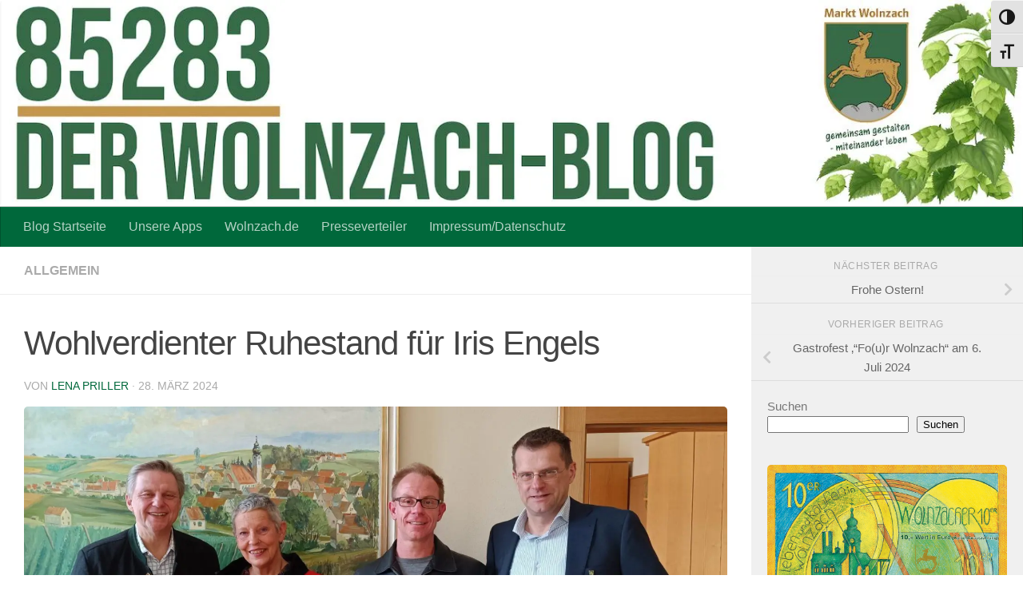

--- FILE ---
content_type: text/html; charset=UTF-8
request_url: https://www.wolnzach-blog.de/2024/03/28/wohlverdienter-ruhestand-fuer-iris-engels/
body_size: 26029
content:
<!DOCTYPE html>
<html class="no-js" lang="de">
<head>
  <meta charset="UTF-8">
  <meta name="viewport" content="width=device-width, initial-scale=1.0">
  <link rel="profile" href="https://gmpg.org/xfn/11" />
  <link rel="pingback" href="https://www.wolnzach-blog.de/xmlrpc.php">

  <!-- Manifest added by SuperPWA - Progressive Web Apps Plugin For WordPress -->
<link rel="manifest" href="/superpwa-manifest.json">
<meta name="theme-color" content="#6d9e31">
<meta name="mobile-web-app-capable" content="yes">
<meta name="apple-touch-fullscreen" content="yes">
<meta name="apple-mobile-web-app-title" content="Markt Wolnzach">
<meta name="application-name" content="Markt Wolnzach">
<meta name="apple-mobile-web-app-capable" content="yes">
<meta name="apple-mobile-web-app-status-bar-style" content="default">
<link rel="apple-touch-icon"  href="https://www.wolnzach-blog.de/wp-content/uploads/2019/03/Wappen_vektor2_gold3_alternativ-002.jpg">
<link rel="apple-touch-icon" sizes="192x192" href="https://www.wolnzach-blog.de/wp-content/uploads/2019/03/Wappen_vektor2_gold3_alternativ-002.jpg">
<link rel="apple-touch-startup-image" media="screen and (device-width: 320px) and (device-height: 568px) and (-webkit-device-pixel-ratio: 2) and (orientation: landscape)" href="https://www.wolnzach-blog.de/wp-content/uploads/superpwa-splashIcons/super_splash_screens/icon_1136x640.png"/>
<link rel="apple-touch-startup-image" media="screen and (device-width: 320px) and (device-height: 568px) and (-webkit-device-pixel-ratio: 2) and (orientation: portrait)" href="https://www.wolnzach-blog.de/wp-content/uploads/superpwa-splashIcons/super_splash_screens/icon_640x1136.png"/>
<link rel="apple-touch-startup-image" media="screen and (device-width: 414px) and (device-height: 896px) and (-webkit-device-pixel-ratio: 3) and (orientation: landscape)" href="https://www.wolnzach-blog.de/wp-content/uploads/superpwa-splashIcons/super_splash_screens/icon_2688x1242.png"/>
<link rel="apple-touch-startup-image" media="screen and (device-width: 414px) and (device-height: 896px) and (-webkit-device-pixel-ratio: 2) and (orientation: landscape)" href="https://www.wolnzach-blog.de/wp-content/uploads/superpwa-splashIcons/super_splash_screens/icon_1792x828.png"/>
<link rel="apple-touch-startup-image" media="screen and (device-width: 375px) and (device-height: 812px) and (-webkit-device-pixel-ratio: 3) and (orientation: portrait)" href="https://www.wolnzach-blog.de/wp-content/uploads/superpwa-splashIcons/super_splash_screens/icon_1125x2436.png"/>
<link rel="apple-touch-startup-image" media="screen and (device-width: 414px) and (device-height: 896px) and (-webkit-device-pixel-ratio: 2) and (orientation: portrait)" href="https://www.wolnzach-blog.de/wp-content/uploads/superpwa-splashIcons/super_splash_screens/icon_828x1792.png"/>
<link rel="apple-touch-startup-image" media="screen and (device-width: 375px) and (device-height: 812px) and (-webkit-device-pixel-ratio: 3) and (orientation: landscape)" href="https://www.wolnzach-blog.de/wp-content/uploads/superpwa-splashIcons/super_splash_screens/icon_2436x1125.png"/>
<link rel="apple-touch-startup-image" media="screen and (device-width: 414px) and (device-height: 736px) and (-webkit-device-pixel-ratio: 3) and (orientation: portrait)" href="https://www.wolnzach-blog.de/wp-content/uploads/superpwa-splashIcons/super_splash_screens/icon_1242x2208.png"/>
<link rel="apple-touch-startup-image" media="screen and (device-width: 414px) and (device-height: 736px) and (-webkit-device-pixel-ratio: 3) and (orientation: landscape)" href="https://www.wolnzach-blog.de/wp-content/uploads/superpwa-splashIcons/super_splash_screens/icon_2208x1242.png"/>
<link rel="apple-touch-startup-image" media="screen and (device-width: 375px) and (device-height: 667px) and (-webkit-device-pixel-ratio: 2) and (orientation: landscape)" href="https://www.wolnzach-blog.de/wp-content/uploads/superpwa-splashIcons/super_splash_screens/icon_1334x750.png"/>
<link rel="apple-touch-startup-image" media="screen and (device-width: 375px) and (device-height: 667px) and (-webkit-device-pixel-ratio: 2) and (orientation: portrait)" href="https://www.wolnzach-blog.de/wp-content/uploads/superpwa-splashIcons/super_splash_screens/icon_750x1334.png"/>
<link rel="apple-touch-startup-image" media="screen and (device-width: 1024px) and (device-height: 1366px) and (-webkit-device-pixel-ratio: 2) and (orientation: landscape)" href="https://www.wolnzach-blog.de/wp-content/uploads/superpwa-splashIcons/super_splash_screens/icon_2732x2048.png"/>
<link rel="apple-touch-startup-image" media="screen and (device-width: 1024px) and (device-height: 1366px) and (-webkit-device-pixel-ratio: 2) and (orientation: portrait)" href="https://www.wolnzach-blog.de/wp-content/uploads/superpwa-splashIcons/super_splash_screens/icon_2048x2732.png"/>
<link rel="apple-touch-startup-image" media="screen and (device-width: 834px) and (device-height: 1194px) and (-webkit-device-pixel-ratio: 2) and (orientation: landscape)" href="https://www.wolnzach-blog.de/wp-content/uploads/superpwa-splashIcons/super_splash_screens/icon_2388x1668.png"/>
<link rel="apple-touch-startup-image" media="screen and (device-width: 834px) and (device-height: 1194px) and (-webkit-device-pixel-ratio: 2) and (orientation: portrait)" href="https://www.wolnzach-blog.de/wp-content/uploads/superpwa-splashIcons/super_splash_screens/icon_1668x2388.png"/>
<link rel="apple-touch-startup-image" media="screen and (device-width: 834px) and (device-height: 1112px) and (-webkit-device-pixel-ratio: 2) and (orientation: landscape)" href="https://www.wolnzach-blog.de/wp-content/uploads/superpwa-splashIcons/super_splash_screens/icon_2224x1668.png"/>
<link rel="apple-touch-startup-image" media="screen and (device-width: 414px) and (device-height: 896px) and (-webkit-device-pixel-ratio: 3) and (orientation: portrait)" href="https://www.wolnzach-blog.de/wp-content/uploads/superpwa-splashIcons/super_splash_screens/icon_1242x2688.png"/>
<link rel="apple-touch-startup-image" media="screen and (device-width: 834px) and (device-height: 1112px) and (-webkit-device-pixel-ratio: 2) and (orientation: portrait)" href="https://www.wolnzach-blog.de/wp-content/uploads/superpwa-splashIcons/super_splash_screens/icon_1668x2224.png"/>
<link rel="apple-touch-startup-image" media="screen and (device-width: 768px) and (device-height: 1024px) and (-webkit-device-pixel-ratio: 2) and (orientation: portrait)" href="https://www.wolnzach-blog.de/wp-content/uploads/superpwa-splashIcons/super_splash_screens/icon_1536x2048.png"/>
<link rel="apple-touch-startup-image" media="screen and (device-width: 768px) and (device-height: 1024px) and (-webkit-device-pixel-ratio: 2) and (orientation: landscape)" href="https://www.wolnzach-blog.de/wp-content/uploads/superpwa-splashIcons/super_splash_screens/icon_2048x1536.png"/>
<link rel="apple-touch-startup-image" media="screen and (device-width: 390px) and (device-height: 844px) and (-webkit-device-pixel-ratio: 3) and (orientation: portrait)" href="https://www.wolnzach-blog.de/wp-content/uploads/superpwa-splashIcons/super_splash_screens/icon_1170x2532.png"/>
<link rel="apple-touch-startup-image" media="screen and (device-width: 844px) and (device-height: 390px) and (-webkit-device-pixel-ratio: 3) and (orientation: landscape)" href="https://www.wolnzach-blog.de/wp-content/uploads/superpwa-splashIcons/super_splash_screens/icon_2532x1170.png"/>
<link rel="apple-touch-startup-image" media="screen and (device-width: 926px) and (device-height: 428px) and (-webkit-device-pixel-ratio: 3) and (orientation: landscape)" href="https://www.wolnzach-blog.de/wp-content/uploads/superpwa-splashIcons/super_splash_screens/icon_2778x1284.png"/>
<link rel="apple-touch-startup-image" media="screen and (device-width: 428px) and (device-height: 926px) and (-webkit-device-pixel-ratio: 3) and (orientation: portrait)" href="https://www.wolnzach-blog.de/wp-content/uploads/superpwa-splashIcons/super_splash_screens/icon_2532x1170.png"/>
<link rel="apple-touch-startup-image" media="screen and (device-width: 852px) and (device-height: 393px) and (-webkit-device-pixel-ratio: 3) and (orientation: landscape)" href="https://www.wolnzach-blog.de/wp-content/uploads/superpwa-splashIcons/super_splash_screens/icon_2556x1179.png"/>
<link rel="apple-touch-startup-image" media="screen and (device-width: 393px) and (device-height: 852px) and (-webkit-device-pixel-ratio: 3) and (orientation: portrait)" href="https://www.wolnzach-blog.de/wp-content/uploads/superpwa-splashIcons/super_splash_screens/icon_1179x2556.png"/>
<link rel="apple-touch-startup-image" media="screen and (device-width: 932px) and (device-height: 430px) and (-webkit-device-pixel-ratio: 3) and (orientation: landscape)" href="https://www.wolnzach-blog.de/wp-content/uploads/superpwa-splashIcons/super_splash_screens/icon_2796x1290.png"/>
<link rel="apple-touch-startup-image" media="screen and (device-width: 430px) and (device-height: 932px) and (-webkit-device-pixel-ratio: 3) and (orientation: portrait)" href="https://www.wolnzach-blog.de/wp-content/uploads/superpwa-splashIcons/super_splash_screens/icon_1290x2796.png"/>
<!-- / SuperPWA.com -->
        <style id="wfc-base-style" type="text/css">
             .wfc-reset-menu-item-first-letter .navbar .nav>li>a:first-letter {font-size: inherit;}.format-icon:before {color: #5A5A5A;}article .format-icon.tc-hide-icon:before, .safari article.format-video .format-icon.tc-hide-icon:before, .chrome article.format-video .format-icon.tc-hide-icon:before, .safari article.format-image .format-icon.tc-hide-icon:before, .chrome article.format-image .format-icon.tc-hide-icon:before, .safari article.format-gallery .format-icon.tc-hide-icon:before, .safari article.attachment .format-icon.tc-hide-icon:before, .chrome article.format-gallery .format-icon.tc-hide-icon:before, .chrome article.attachment .format-icon.tc-hide-icon:before {content: none!important;}h2#tc-comment-title.tc-hide-icon:before {content: none!important;}.archive .archive-header h1.format-icon.tc-hide-icon:before {content: none!important;}.tc-sidebar h3.widget-title.tc-hide-icon:before {content: none!important;}.footer-widgets h3.widget-title.tc-hide-icon:before {content: none!important;}.tc-hide-icon i, i.tc-hide-icon {display: none !important;}.carousel-control {font-family: "Helvetica Neue", Helvetica, Arial, sans-serif;}.social-block a {font-size: 18px;}footer#footer .colophon .social-block a {font-size: 16px;}.social-block.widget_social a {font-size: 14px;}
        </style>
        <title>Wohlverdienter Ruhestand für Iris Engels &#8211; Markt Wolnzach</title>
<meta name='robots' content='max-image-preview:large' />
<script>document.documentElement.className = document.documentElement.className.replace("no-js","js");</script>

<!-- Open Graph Meta Tags generated by Blog2Social 873 - https://www.blog2social.com -->
<meta property="og:title" content="Wohlverdienter Ruhestand für Iris Engels"/>
<meta property="og:description" content="Heute Vormittag wurde unsere langjährige Mitarbeiterin Frau Iris Engels von unserem 1. Bürgermeister, Herrn Jens Machold, gemeinsam mit dem Geschäftsleiter,"/>
<meta property="og:url" content="/2024/03/28/wohlverdienter-ruhestand-fuer-iris-engels/"/>
<meta property="og:image" content="https://www.wolnzach-blog.de/wp-content/uploads/2024/03/1711621969454-scaled-e1711629116870.jpg"/>
<meta property="og:image:width" content="1921" />
<meta property="og:image:height" content="1078" />
<meta property="og:image:type" content="image/jpeg" />
<meta property="og:type" content="article"/>
<meta property="og:article:published_time" content="2024-03-28 17:01:54"/>
<meta property="og:article:modified_time" content="2024-03-28 17:01:54"/>
<meta property="og:article:tag" content="1. Bürgermeister"/>
<meta property="og:article:tag" content="Jubi Wolnzach"/>
<meta property="og:article:tag" content="Ruhestand"/>
<meta property="og:article:tag" content="Verabschiedung"/>
<meta property="og:article:tag" content="Wolnzach"/>
<!-- Open Graph Meta Tags generated by Blog2Social 873 - https://www.blog2social.com -->

<!-- Twitter Card generated by Blog2Social 873 - https://www.blog2social.com -->
<meta name="twitter:card" content="summary">
<meta name="twitter:title" content="Wohlverdienter Ruhestand für Iris Engels"/>
<meta name="twitter:description" content="Heute Vormittag wurde unsere langjährige Mitarbeiterin Frau Iris Engels von unserem 1. Bürgermeister, Herrn Jens Machold, gemeinsam mit dem Geschäftsleiter,"/>
<meta name="twitter:image" content="https://www.wolnzach-blog.de/wp-content/uploads/2024/03/1711621969454-scaled-e1711629116870.jpg"/>
<!-- Twitter Card generated by Blog2Social 873 - https://www.blog2social.com -->
<meta name="author" content="Lena Priller"/>
<link rel='dns-prefetch' href='//stats.wp.com' />
<link rel='preconnect' href='//c0.wp.com' />
<link rel='preconnect' href='//i0.wp.com' />
<link rel="alternate" type="application/rss+xml" title="Markt Wolnzach &raquo; Feed" href="https://www.wolnzach-blog.de/feed/" />
<link rel="alternate" type="application/rss+xml" title="Markt Wolnzach &raquo; Kommentar-Feed" href="https://www.wolnzach-blog.de/comments/feed/" />
<link rel="alternate" type="application/rss+xml" title="Markt Wolnzach &raquo; Wohlverdienter Ruhestand für Iris Engels-Kommentar-Feed" href="https://www.wolnzach-blog.de/2024/03/28/wohlverdienter-ruhestand-fuer-iris-engels/feed/" />
<link rel="alternate" title="oEmbed (JSON)" type="application/json+oembed" href="https://www.wolnzach-blog.de/wp-json/oembed/1.0/embed?url=https%3A%2F%2Fwww.wolnzach-blog.de%2F2024%2F03%2F28%2Fwohlverdienter-ruhestand-fuer-iris-engels%2F" />
<link rel="alternate" title="oEmbed (XML)" type="text/xml+oembed" href="https://www.wolnzach-blog.de/wp-json/oembed/1.0/embed?url=https%3A%2F%2Fwww.wolnzach-blog.de%2F2024%2F03%2F28%2Fwohlverdienter-ruhestand-fuer-iris-engels%2F&#038;format=xml" />
<style id='wp-img-auto-sizes-contain-inline-css'>
img:is([sizes=auto i],[sizes^="auto," i]){contain-intrinsic-size:3000px 1500px}
/*# sourceURL=wp-img-auto-sizes-contain-inline-css */
</style>
<style id='wp-block-library-inline-css'>
:root{--wp-block-synced-color:#7a00df;--wp-block-synced-color--rgb:122,0,223;--wp-bound-block-color:var(--wp-block-synced-color);--wp-editor-canvas-background:#ddd;--wp-admin-theme-color:#007cba;--wp-admin-theme-color--rgb:0,124,186;--wp-admin-theme-color-darker-10:#006ba1;--wp-admin-theme-color-darker-10--rgb:0,107,160.5;--wp-admin-theme-color-darker-20:#005a87;--wp-admin-theme-color-darker-20--rgb:0,90,135;--wp-admin-border-width-focus:2px}@media (min-resolution:192dpi){:root{--wp-admin-border-width-focus:1.5px}}.wp-element-button{cursor:pointer}:root .has-very-light-gray-background-color{background-color:#eee}:root .has-very-dark-gray-background-color{background-color:#313131}:root .has-very-light-gray-color{color:#eee}:root .has-very-dark-gray-color{color:#313131}:root .has-vivid-green-cyan-to-vivid-cyan-blue-gradient-background{background:linear-gradient(135deg,#00d084,#0693e3)}:root .has-purple-crush-gradient-background{background:linear-gradient(135deg,#34e2e4,#4721fb 50%,#ab1dfe)}:root .has-hazy-dawn-gradient-background{background:linear-gradient(135deg,#faaca8,#dad0ec)}:root .has-subdued-olive-gradient-background{background:linear-gradient(135deg,#fafae1,#67a671)}:root .has-atomic-cream-gradient-background{background:linear-gradient(135deg,#fdd79a,#004a59)}:root .has-nightshade-gradient-background{background:linear-gradient(135deg,#330968,#31cdcf)}:root .has-midnight-gradient-background{background:linear-gradient(135deg,#020381,#2874fc)}:root{--wp--preset--font-size--normal:16px;--wp--preset--font-size--huge:42px}.has-regular-font-size{font-size:1em}.has-larger-font-size{font-size:2.625em}.has-normal-font-size{font-size:var(--wp--preset--font-size--normal)}.has-huge-font-size{font-size:var(--wp--preset--font-size--huge)}.has-text-align-center{text-align:center}.has-text-align-left{text-align:left}.has-text-align-right{text-align:right}.has-fit-text{white-space:nowrap!important}#end-resizable-editor-section{display:none}.aligncenter{clear:both}.items-justified-left{justify-content:flex-start}.items-justified-center{justify-content:center}.items-justified-right{justify-content:flex-end}.items-justified-space-between{justify-content:space-between}.screen-reader-text{border:0;clip-path:inset(50%);height:1px;margin:-1px;overflow:hidden;padding:0;position:absolute;width:1px;word-wrap:normal!important}.screen-reader-text:focus{background-color:#ddd;clip-path:none;color:#444;display:block;font-size:1em;height:auto;left:5px;line-height:normal;padding:15px 23px 14px;text-decoration:none;top:5px;width:auto;z-index:100000}html :where(.has-border-color){border-style:solid}html :where([style*=border-top-color]){border-top-style:solid}html :where([style*=border-right-color]){border-right-style:solid}html :where([style*=border-bottom-color]){border-bottom-style:solid}html :where([style*=border-left-color]){border-left-style:solid}html :where([style*=border-width]){border-style:solid}html :where([style*=border-top-width]){border-top-style:solid}html :where([style*=border-right-width]){border-right-style:solid}html :where([style*=border-bottom-width]){border-bottom-style:solid}html :where([style*=border-left-width]){border-left-style:solid}html :where(img[class*=wp-image-]){height:auto;max-width:100%}:where(figure){margin:0 0 1em}html :where(.is-position-sticky){--wp-admin--admin-bar--position-offset:var(--wp-admin--admin-bar--height,0px)}@media screen and (max-width:600px){html :where(.is-position-sticky){--wp-admin--admin-bar--position-offset:0px}}

/*# sourceURL=wp-block-library-inline-css */
</style><style id='wp-block-categories-inline-css'>
.wp-block-categories{box-sizing:border-box}.wp-block-categories.alignleft{margin-right:2em}.wp-block-categories.alignright{margin-left:2em}.wp-block-categories.wp-block-categories-dropdown.aligncenter{text-align:center}.wp-block-categories .wp-block-categories__label{display:block;width:100%}
/*# sourceURL=https://c0.wp.com/c/6.9/wp-includes/blocks/categories/style.min.css */
</style>
<style id='wp-block-image-inline-css'>
.wp-block-image>a,.wp-block-image>figure>a{display:inline-block}.wp-block-image img{box-sizing:border-box;height:auto;max-width:100%;vertical-align:bottom}@media not (prefers-reduced-motion){.wp-block-image img.hide{visibility:hidden}.wp-block-image img.show{animation:show-content-image .4s}}.wp-block-image[style*=border-radius] img,.wp-block-image[style*=border-radius]>a{border-radius:inherit}.wp-block-image.has-custom-border img{box-sizing:border-box}.wp-block-image.aligncenter{text-align:center}.wp-block-image.alignfull>a,.wp-block-image.alignwide>a{width:100%}.wp-block-image.alignfull img,.wp-block-image.alignwide img{height:auto;width:100%}.wp-block-image .aligncenter,.wp-block-image .alignleft,.wp-block-image .alignright,.wp-block-image.aligncenter,.wp-block-image.alignleft,.wp-block-image.alignright{display:table}.wp-block-image .aligncenter>figcaption,.wp-block-image .alignleft>figcaption,.wp-block-image .alignright>figcaption,.wp-block-image.aligncenter>figcaption,.wp-block-image.alignleft>figcaption,.wp-block-image.alignright>figcaption{caption-side:bottom;display:table-caption}.wp-block-image .alignleft{float:left;margin:.5em 1em .5em 0}.wp-block-image .alignright{float:right;margin:.5em 0 .5em 1em}.wp-block-image .aligncenter{margin-left:auto;margin-right:auto}.wp-block-image :where(figcaption){margin-bottom:1em;margin-top:.5em}.wp-block-image.is-style-circle-mask img{border-radius:9999px}@supports ((-webkit-mask-image:none) or (mask-image:none)) or (-webkit-mask-image:none){.wp-block-image.is-style-circle-mask img{border-radius:0;-webkit-mask-image:url('data:image/svg+xml;utf8,<svg viewBox="0 0 100 100" xmlns="http://www.w3.org/2000/svg"><circle cx="50" cy="50" r="50"/></svg>');mask-image:url('data:image/svg+xml;utf8,<svg viewBox="0 0 100 100" xmlns="http://www.w3.org/2000/svg"><circle cx="50" cy="50" r="50"/></svg>');mask-mode:alpha;-webkit-mask-position:center;mask-position:center;-webkit-mask-repeat:no-repeat;mask-repeat:no-repeat;-webkit-mask-size:contain;mask-size:contain}}:root :where(.wp-block-image.is-style-rounded img,.wp-block-image .is-style-rounded img){border-radius:9999px}.wp-block-image figure{margin:0}.wp-lightbox-container{display:flex;flex-direction:column;position:relative}.wp-lightbox-container img{cursor:zoom-in}.wp-lightbox-container img:hover+button{opacity:1}.wp-lightbox-container button{align-items:center;backdrop-filter:blur(16px) saturate(180%);background-color:#5a5a5a40;border:none;border-radius:4px;cursor:zoom-in;display:flex;height:20px;justify-content:center;opacity:0;padding:0;position:absolute;right:16px;text-align:center;top:16px;width:20px;z-index:100}@media not (prefers-reduced-motion){.wp-lightbox-container button{transition:opacity .2s ease}}.wp-lightbox-container button:focus-visible{outline:3px auto #5a5a5a40;outline:3px auto -webkit-focus-ring-color;outline-offset:3px}.wp-lightbox-container button:hover{cursor:pointer;opacity:1}.wp-lightbox-container button:focus{opacity:1}.wp-lightbox-container button:focus,.wp-lightbox-container button:hover,.wp-lightbox-container button:not(:hover):not(:active):not(.has-background){background-color:#5a5a5a40;border:none}.wp-lightbox-overlay{box-sizing:border-box;cursor:zoom-out;height:100vh;left:0;overflow:hidden;position:fixed;top:0;visibility:hidden;width:100%;z-index:100000}.wp-lightbox-overlay .close-button{align-items:center;cursor:pointer;display:flex;justify-content:center;min-height:40px;min-width:40px;padding:0;position:absolute;right:calc(env(safe-area-inset-right) + 16px);top:calc(env(safe-area-inset-top) + 16px);z-index:5000000}.wp-lightbox-overlay .close-button:focus,.wp-lightbox-overlay .close-button:hover,.wp-lightbox-overlay .close-button:not(:hover):not(:active):not(.has-background){background:none;border:none}.wp-lightbox-overlay .lightbox-image-container{height:var(--wp--lightbox-container-height);left:50%;overflow:hidden;position:absolute;top:50%;transform:translate(-50%,-50%);transform-origin:top left;width:var(--wp--lightbox-container-width);z-index:9999999999}.wp-lightbox-overlay .wp-block-image{align-items:center;box-sizing:border-box;display:flex;height:100%;justify-content:center;margin:0;position:relative;transform-origin:0 0;width:100%;z-index:3000000}.wp-lightbox-overlay .wp-block-image img{height:var(--wp--lightbox-image-height);min-height:var(--wp--lightbox-image-height);min-width:var(--wp--lightbox-image-width);width:var(--wp--lightbox-image-width)}.wp-lightbox-overlay .wp-block-image figcaption{display:none}.wp-lightbox-overlay button{background:none;border:none}.wp-lightbox-overlay .scrim{background-color:#fff;height:100%;opacity:.9;position:absolute;width:100%;z-index:2000000}.wp-lightbox-overlay.active{visibility:visible}@media not (prefers-reduced-motion){.wp-lightbox-overlay.active{animation:turn-on-visibility .25s both}.wp-lightbox-overlay.active img{animation:turn-on-visibility .35s both}.wp-lightbox-overlay.show-closing-animation:not(.active){animation:turn-off-visibility .35s both}.wp-lightbox-overlay.show-closing-animation:not(.active) img{animation:turn-off-visibility .25s both}.wp-lightbox-overlay.zoom.active{animation:none;opacity:1;visibility:visible}.wp-lightbox-overlay.zoom.active .lightbox-image-container{animation:lightbox-zoom-in .4s}.wp-lightbox-overlay.zoom.active .lightbox-image-container img{animation:none}.wp-lightbox-overlay.zoom.active .scrim{animation:turn-on-visibility .4s forwards}.wp-lightbox-overlay.zoom.show-closing-animation:not(.active){animation:none}.wp-lightbox-overlay.zoom.show-closing-animation:not(.active) .lightbox-image-container{animation:lightbox-zoom-out .4s}.wp-lightbox-overlay.zoom.show-closing-animation:not(.active) .lightbox-image-container img{animation:none}.wp-lightbox-overlay.zoom.show-closing-animation:not(.active) .scrim{animation:turn-off-visibility .4s forwards}}@keyframes show-content-image{0%{visibility:hidden}99%{visibility:hidden}to{visibility:visible}}@keyframes turn-on-visibility{0%{opacity:0}to{opacity:1}}@keyframes turn-off-visibility{0%{opacity:1;visibility:visible}99%{opacity:0;visibility:visible}to{opacity:0;visibility:hidden}}@keyframes lightbox-zoom-in{0%{transform:translate(calc((-100vw + var(--wp--lightbox-scrollbar-width))/2 + var(--wp--lightbox-initial-left-position)),calc(-50vh + var(--wp--lightbox-initial-top-position))) scale(var(--wp--lightbox-scale))}to{transform:translate(-50%,-50%) scale(1)}}@keyframes lightbox-zoom-out{0%{transform:translate(-50%,-50%) scale(1);visibility:visible}99%{visibility:visible}to{transform:translate(calc((-100vw + var(--wp--lightbox-scrollbar-width))/2 + var(--wp--lightbox-initial-left-position)),calc(-50vh + var(--wp--lightbox-initial-top-position))) scale(var(--wp--lightbox-scale));visibility:hidden}}
/*# sourceURL=https://c0.wp.com/c/6.9/wp-includes/blocks/image/style.min.css */
</style>
<style id='wp-block-search-inline-css'>
.wp-block-search__button{margin-left:10px;word-break:normal}.wp-block-search__button.has-icon{line-height:0}.wp-block-search__button svg{height:1.25em;min-height:24px;min-width:24px;width:1.25em;fill:currentColor;vertical-align:text-bottom}:where(.wp-block-search__button){border:1px solid #ccc;padding:6px 10px}.wp-block-search__inside-wrapper{display:flex;flex:auto;flex-wrap:nowrap;max-width:100%}.wp-block-search__label{width:100%}.wp-block-search.wp-block-search__button-only .wp-block-search__button{box-sizing:border-box;display:flex;flex-shrink:0;justify-content:center;margin-left:0;max-width:100%}.wp-block-search.wp-block-search__button-only .wp-block-search__inside-wrapper{min-width:0!important;transition-property:width}.wp-block-search.wp-block-search__button-only .wp-block-search__input{flex-basis:100%;transition-duration:.3s}.wp-block-search.wp-block-search__button-only.wp-block-search__searchfield-hidden,.wp-block-search.wp-block-search__button-only.wp-block-search__searchfield-hidden .wp-block-search__inside-wrapper{overflow:hidden}.wp-block-search.wp-block-search__button-only.wp-block-search__searchfield-hidden .wp-block-search__input{border-left-width:0!important;border-right-width:0!important;flex-basis:0;flex-grow:0;margin:0;min-width:0!important;padding-left:0!important;padding-right:0!important;width:0!important}:where(.wp-block-search__input){appearance:none;border:1px solid #949494;flex-grow:1;font-family:inherit;font-size:inherit;font-style:inherit;font-weight:inherit;letter-spacing:inherit;line-height:inherit;margin-left:0;margin-right:0;min-width:3rem;padding:8px;text-decoration:unset!important;text-transform:inherit}:where(.wp-block-search__button-inside .wp-block-search__inside-wrapper){background-color:#fff;border:1px solid #949494;box-sizing:border-box;padding:4px}:where(.wp-block-search__button-inside .wp-block-search__inside-wrapper) .wp-block-search__input{border:none;border-radius:0;padding:0 4px}:where(.wp-block-search__button-inside .wp-block-search__inside-wrapper) .wp-block-search__input:focus{outline:none}:where(.wp-block-search__button-inside .wp-block-search__inside-wrapper) :where(.wp-block-search__button){padding:4px 8px}.wp-block-search.aligncenter .wp-block-search__inside-wrapper{margin:auto}.wp-block[data-align=right] .wp-block-search.wp-block-search__button-only .wp-block-search__inside-wrapper{float:right}
/*# sourceURL=https://c0.wp.com/c/6.9/wp-includes/blocks/search/style.min.css */
</style>
<style id='wp-block-paragraph-inline-css'>
.is-small-text{font-size:.875em}.is-regular-text{font-size:1em}.is-large-text{font-size:2.25em}.is-larger-text{font-size:3em}.has-drop-cap:not(:focus):first-letter{float:left;font-size:8.4em;font-style:normal;font-weight:100;line-height:.68;margin:.05em .1em 0 0;text-transform:uppercase}body.rtl .has-drop-cap:not(:focus):first-letter{float:none;margin-left:.1em}p.has-drop-cap.has-background{overflow:hidden}:root :where(p.has-background){padding:1.25em 2.375em}:where(p.has-text-color:not(.has-link-color)) a{color:inherit}p.has-text-align-left[style*="writing-mode:vertical-lr"],p.has-text-align-right[style*="writing-mode:vertical-rl"]{rotate:180deg}
/*# sourceURL=https://c0.wp.com/c/6.9/wp-includes/blocks/paragraph/style.min.css */
</style>
<style id='global-styles-inline-css'>
:root{--wp--preset--aspect-ratio--square: 1;--wp--preset--aspect-ratio--4-3: 4/3;--wp--preset--aspect-ratio--3-4: 3/4;--wp--preset--aspect-ratio--3-2: 3/2;--wp--preset--aspect-ratio--2-3: 2/3;--wp--preset--aspect-ratio--16-9: 16/9;--wp--preset--aspect-ratio--9-16: 9/16;--wp--preset--color--black: #000000;--wp--preset--color--cyan-bluish-gray: #abb8c3;--wp--preset--color--white: #ffffff;--wp--preset--color--pale-pink: #f78da7;--wp--preset--color--vivid-red: #cf2e2e;--wp--preset--color--luminous-vivid-orange: #ff6900;--wp--preset--color--luminous-vivid-amber: #fcb900;--wp--preset--color--light-green-cyan: #7bdcb5;--wp--preset--color--vivid-green-cyan: #00d084;--wp--preset--color--pale-cyan-blue: #8ed1fc;--wp--preset--color--vivid-cyan-blue: #0693e3;--wp--preset--color--vivid-purple: #9b51e0;--wp--preset--gradient--vivid-cyan-blue-to-vivid-purple: linear-gradient(135deg,rgb(6,147,227) 0%,rgb(155,81,224) 100%);--wp--preset--gradient--light-green-cyan-to-vivid-green-cyan: linear-gradient(135deg,rgb(122,220,180) 0%,rgb(0,208,130) 100%);--wp--preset--gradient--luminous-vivid-amber-to-luminous-vivid-orange: linear-gradient(135deg,rgb(252,185,0) 0%,rgb(255,105,0) 100%);--wp--preset--gradient--luminous-vivid-orange-to-vivid-red: linear-gradient(135deg,rgb(255,105,0) 0%,rgb(207,46,46) 100%);--wp--preset--gradient--very-light-gray-to-cyan-bluish-gray: linear-gradient(135deg,rgb(238,238,238) 0%,rgb(169,184,195) 100%);--wp--preset--gradient--cool-to-warm-spectrum: linear-gradient(135deg,rgb(74,234,220) 0%,rgb(151,120,209) 20%,rgb(207,42,186) 40%,rgb(238,44,130) 60%,rgb(251,105,98) 80%,rgb(254,248,76) 100%);--wp--preset--gradient--blush-light-purple: linear-gradient(135deg,rgb(255,206,236) 0%,rgb(152,150,240) 100%);--wp--preset--gradient--blush-bordeaux: linear-gradient(135deg,rgb(254,205,165) 0%,rgb(254,45,45) 50%,rgb(107,0,62) 100%);--wp--preset--gradient--luminous-dusk: linear-gradient(135deg,rgb(255,203,112) 0%,rgb(199,81,192) 50%,rgb(65,88,208) 100%);--wp--preset--gradient--pale-ocean: linear-gradient(135deg,rgb(255,245,203) 0%,rgb(182,227,212) 50%,rgb(51,167,181) 100%);--wp--preset--gradient--electric-grass: linear-gradient(135deg,rgb(202,248,128) 0%,rgb(113,206,126) 100%);--wp--preset--gradient--midnight: linear-gradient(135deg,rgb(2,3,129) 0%,rgb(40,116,252) 100%);--wp--preset--font-size--small: 13px;--wp--preset--font-size--medium: 20px;--wp--preset--font-size--large: 36px;--wp--preset--font-size--x-large: 42px;--wp--preset--spacing--20: 0.44rem;--wp--preset--spacing--30: 0.67rem;--wp--preset--spacing--40: 1rem;--wp--preset--spacing--50: 1.5rem;--wp--preset--spacing--60: 2.25rem;--wp--preset--spacing--70: 3.38rem;--wp--preset--spacing--80: 5.06rem;--wp--preset--shadow--natural: 6px 6px 9px rgba(0, 0, 0, 0.2);--wp--preset--shadow--deep: 12px 12px 50px rgba(0, 0, 0, 0.4);--wp--preset--shadow--sharp: 6px 6px 0px rgba(0, 0, 0, 0.2);--wp--preset--shadow--outlined: 6px 6px 0px -3px rgb(255, 255, 255), 6px 6px rgb(0, 0, 0);--wp--preset--shadow--crisp: 6px 6px 0px rgb(0, 0, 0);}:where(.is-layout-flex){gap: 0.5em;}:where(.is-layout-grid){gap: 0.5em;}body .is-layout-flex{display: flex;}.is-layout-flex{flex-wrap: wrap;align-items: center;}.is-layout-flex > :is(*, div){margin: 0;}body .is-layout-grid{display: grid;}.is-layout-grid > :is(*, div){margin: 0;}:where(.wp-block-columns.is-layout-flex){gap: 2em;}:where(.wp-block-columns.is-layout-grid){gap: 2em;}:where(.wp-block-post-template.is-layout-flex){gap: 1.25em;}:where(.wp-block-post-template.is-layout-grid){gap: 1.25em;}.has-black-color{color: var(--wp--preset--color--black) !important;}.has-cyan-bluish-gray-color{color: var(--wp--preset--color--cyan-bluish-gray) !important;}.has-white-color{color: var(--wp--preset--color--white) !important;}.has-pale-pink-color{color: var(--wp--preset--color--pale-pink) !important;}.has-vivid-red-color{color: var(--wp--preset--color--vivid-red) !important;}.has-luminous-vivid-orange-color{color: var(--wp--preset--color--luminous-vivid-orange) !important;}.has-luminous-vivid-amber-color{color: var(--wp--preset--color--luminous-vivid-amber) !important;}.has-light-green-cyan-color{color: var(--wp--preset--color--light-green-cyan) !important;}.has-vivid-green-cyan-color{color: var(--wp--preset--color--vivid-green-cyan) !important;}.has-pale-cyan-blue-color{color: var(--wp--preset--color--pale-cyan-blue) !important;}.has-vivid-cyan-blue-color{color: var(--wp--preset--color--vivid-cyan-blue) !important;}.has-vivid-purple-color{color: var(--wp--preset--color--vivid-purple) !important;}.has-black-background-color{background-color: var(--wp--preset--color--black) !important;}.has-cyan-bluish-gray-background-color{background-color: var(--wp--preset--color--cyan-bluish-gray) !important;}.has-white-background-color{background-color: var(--wp--preset--color--white) !important;}.has-pale-pink-background-color{background-color: var(--wp--preset--color--pale-pink) !important;}.has-vivid-red-background-color{background-color: var(--wp--preset--color--vivid-red) !important;}.has-luminous-vivid-orange-background-color{background-color: var(--wp--preset--color--luminous-vivid-orange) !important;}.has-luminous-vivid-amber-background-color{background-color: var(--wp--preset--color--luminous-vivid-amber) !important;}.has-light-green-cyan-background-color{background-color: var(--wp--preset--color--light-green-cyan) !important;}.has-vivid-green-cyan-background-color{background-color: var(--wp--preset--color--vivid-green-cyan) !important;}.has-pale-cyan-blue-background-color{background-color: var(--wp--preset--color--pale-cyan-blue) !important;}.has-vivid-cyan-blue-background-color{background-color: var(--wp--preset--color--vivid-cyan-blue) !important;}.has-vivid-purple-background-color{background-color: var(--wp--preset--color--vivid-purple) !important;}.has-black-border-color{border-color: var(--wp--preset--color--black) !important;}.has-cyan-bluish-gray-border-color{border-color: var(--wp--preset--color--cyan-bluish-gray) !important;}.has-white-border-color{border-color: var(--wp--preset--color--white) !important;}.has-pale-pink-border-color{border-color: var(--wp--preset--color--pale-pink) !important;}.has-vivid-red-border-color{border-color: var(--wp--preset--color--vivid-red) !important;}.has-luminous-vivid-orange-border-color{border-color: var(--wp--preset--color--luminous-vivid-orange) !important;}.has-luminous-vivid-amber-border-color{border-color: var(--wp--preset--color--luminous-vivid-amber) !important;}.has-light-green-cyan-border-color{border-color: var(--wp--preset--color--light-green-cyan) !important;}.has-vivid-green-cyan-border-color{border-color: var(--wp--preset--color--vivid-green-cyan) !important;}.has-pale-cyan-blue-border-color{border-color: var(--wp--preset--color--pale-cyan-blue) !important;}.has-vivid-cyan-blue-border-color{border-color: var(--wp--preset--color--vivid-cyan-blue) !important;}.has-vivid-purple-border-color{border-color: var(--wp--preset--color--vivid-purple) !important;}.has-vivid-cyan-blue-to-vivid-purple-gradient-background{background: var(--wp--preset--gradient--vivid-cyan-blue-to-vivid-purple) !important;}.has-light-green-cyan-to-vivid-green-cyan-gradient-background{background: var(--wp--preset--gradient--light-green-cyan-to-vivid-green-cyan) !important;}.has-luminous-vivid-amber-to-luminous-vivid-orange-gradient-background{background: var(--wp--preset--gradient--luminous-vivid-amber-to-luminous-vivid-orange) !important;}.has-luminous-vivid-orange-to-vivid-red-gradient-background{background: var(--wp--preset--gradient--luminous-vivid-orange-to-vivid-red) !important;}.has-very-light-gray-to-cyan-bluish-gray-gradient-background{background: var(--wp--preset--gradient--very-light-gray-to-cyan-bluish-gray) !important;}.has-cool-to-warm-spectrum-gradient-background{background: var(--wp--preset--gradient--cool-to-warm-spectrum) !important;}.has-blush-light-purple-gradient-background{background: var(--wp--preset--gradient--blush-light-purple) !important;}.has-blush-bordeaux-gradient-background{background: var(--wp--preset--gradient--blush-bordeaux) !important;}.has-luminous-dusk-gradient-background{background: var(--wp--preset--gradient--luminous-dusk) !important;}.has-pale-ocean-gradient-background{background: var(--wp--preset--gradient--pale-ocean) !important;}.has-electric-grass-gradient-background{background: var(--wp--preset--gradient--electric-grass) !important;}.has-midnight-gradient-background{background: var(--wp--preset--gradient--midnight) !important;}.has-small-font-size{font-size: var(--wp--preset--font-size--small) !important;}.has-medium-font-size{font-size: var(--wp--preset--font-size--medium) !important;}.has-large-font-size{font-size: var(--wp--preset--font-size--large) !important;}.has-x-large-font-size{font-size: var(--wp--preset--font-size--x-large) !important;}
/*# sourceURL=global-styles-inline-css */
</style>

<style id='classic-theme-styles-inline-css'>
/*! This file is auto-generated */
.wp-block-button__link{color:#fff;background-color:#32373c;border-radius:9999px;box-shadow:none;text-decoration:none;padding:calc(.667em + 2px) calc(1.333em + 2px);font-size:1.125em}.wp-block-file__button{background:#32373c;color:#fff;text-decoration:none}
/*# sourceURL=/wp-includes/css/classic-themes.min.css */
</style>
<link rel='stylesheet' id='wpo_min-header-0-css' href='https://www.wolnzach-blog.de/wp-content/cache/wpo-minify/1766385807/assets/wpo-minify-header-741b5b29.min.css' media='all' />
<!--n2css--><!--n2js--><script src="https://c0.wp.com/c/6.9/wp-includes/js/jquery/jquery.min.js" id="jquery-core-js"></script>
<script src="https://c0.wp.com/c/6.9/wp-includes/js/jquery/jquery-migrate.min.js" id="jquery-migrate-js"></script>
<script src="https://www.wolnzach-blog.de/wp-content/cache/wpo-minify/1766385807/assets/wpo-minify-header-bd7c0a90.min.js" id="wpo_min-header-0-js" defer data-wp-strategy="defer"></script>
<script id="wpo_min-header-3-js-extra">
var _EPYT_ = {"ajaxurl":"https://www.wolnzach-blog.de/wp-admin/admin-ajax.php","security":"fb4a922f0f","gallery_scrolloffset":"20","eppathtoscripts":"https://www.wolnzach-blog.de/wp-content/plugins/youtube-embed-plus/scripts/","eppath":"https://www.wolnzach-blog.de/wp-content/plugins/youtube-embed-plus/","epresponsiveselector":"[\"iframe.__youtube_prefs__\",\"iframe[src*='youtube.com']\",\"iframe[src*='youtube-nocookie.com']\",\"iframe[data-ep-src*='youtube.com']\",\"iframe[data-ep-src*='youtube-nocookie.com']\",\"iframe[data-ep-gallerysrc*='youtube.com']\"]","epdovol":"1","version":"14.2.4","evselector":"iframe.__youtube_prefs__[src], iframe[src*=\"youtube.com/embed/\"], iframe[src*=\"youtube-nocookie.com/embed/\"]","ajax_compat":"","maxres_facade":"eager","ytapi_load":"light","pause_others":"","stopMobileBuffer":"1","facade_mode":"","not_live_on_channel":""};
//# sourceURL=wpo_min-header-3-js-extra
</script>
<script src="https://www.wolnzach-blog.de/wp-content/cache/wpo-minify/1766385807/assets/wpo-minify-header-85ce25c8.min.js" id="wpo_min-header-3-js"></script>
<link rel="https://api.w.org/" href="https://www.wolnzach-blog.de/wp-json/" /><link rel="alternate" title="JSON" type="application/json" href="https://www.wolnzach-blog.de/wp-json/wp/v2/posts/33874" /><link rel="EditURI" type="application/rsd+xml" title="RSD" href="https://www.wolnzach-blog.de/xmlrpc.php?rsd" />
<link rel="canonical" href="https://www.wolnzach-blog.de/2024/03/28/wohlverdienter-ruhestand-fuer-iris-engels/" />
	<style>img#wpstats{display:none}</style>
		<!-- Analytics by WP Statistics - https://wp-statistics.com -->
    <link rel="preload" as="font" type="font/woff2" href="https://www.wolnzach-blog.de/wp-content/themes/hueman-pro/assets/front/webfonts/fa-brands-400.woff2?v=5.15.2" crossorigin="anonymous"/>
    <link rel="preload" as="font" type="font/woff2" href="https://www.wolnzach-blog.de/wp-content/themes/hueman-pro/assets/front/webfonts/fa-regular-400.woff2?v=5.15.2" crossorigin="anonymous"/>
    <link rel="preload" as="font" type="font/woff2" href="https://www.wolnzach-blog.de/wp-content/themes/hueman-pro/assets/front/webfonts/fa-solid-900.woff2?v=5.15.2" crossorigin="anonymous"/>
  <!--[if lt IE 9]>
<script src="https://www.wolnzach-blog.de/wp-content/themes/hueman-pro/assets/front/js/ie/html5shiv-printshiv.min.js"></script>
<script src="https://www.wolnzach-blog.de/wp-content/themes/hueman-pro/assets/front/js/ie/selectivizr.js"></script>
<![endif]-->
<link rel="icon" href="https://i0.wp.com/www.wolnzach-blog.de/wp-content/uploads/2018/11/cropped-Wappen_vektor2_gold3_alternativ-002.jpg?fit=32%2C32&#038;ssl=1" sizes="32x32" />
<link rel="icon" href="https://i0.wp.com/www.wolnzach-blog.de/wp-content/uploads/2018/11/cropped-Wappen_vektor2_gold3_alternativ-002.jpg?fit=192%2C192&#038;ssl=1" sizes="192x192" />
<meta name="msapplication-TileImage" content="https://i0.wp.com/www.wolnzach-blog.de/wp-content/uploads/2018/11/cropped-Wappen_vektor2_gold3_alternativ-002.jpg?fit=270%2C270&#038;ssl=1" />
            <style id="appearing-animation-css" type="text/css">
                   /* Bottom to top keyframes */
                  @-webkit-keyframes btt-fade-in {
                        from{ -webkit-transform: translate3d(0, 100%, 0); opacity: 0; }
                        99% { -webkit-transform: translate3d(0, 0, 0); }
                        to { opacity: 1; }
                  }
                  @-moz-keyframes btt-fade-in {
                        from{ -moz-transform: translate3d(0, 100%, 0); opacity: 0; }
                        99% { -moz-transform: translate3d(0, 0, 0); }
                        to { opacity: 1; }
                  }

                  @-o-keyframes btt-fade-in {
                        from{ -o-transform: translate3d(0, 100%, 0); opacity: 0; }
                        99% { -o-transform: translate3d(0, 0, 0); }
                        to { opacity: 1; }
                  }

                  @keyframes btt-fade-in {
                        from { transform: translate3d(0, 100%, 0); opacity: 0; }
                        99% { transform: translate3d(0, 0, 0); }
                        to { opacity: 1; }
                  }
                  /*
                  * Hack: since ie11 doesn't animate 3d transforms in the right way
                  * with this specific vendor we override the non prefixes keyframes btt-in
                  * only for ms
                  */
                  @-ms-keyframes btt-fade-in {
                        from { transform: translate(0, 100%);  opacity: 0; }
                        99% { transform: translate(0, 0); }
                        to { opacity: 1; }
                  }



                  /* to allow the post-inner border and box shadow */
                  #grid-wrapper .grid-item  { overflow: visible; }

                  /* apply the overflow hidden to the post-inner as we had to remove from the article.grid-item
                  * see rule above
                  */
                  #grid-wrapper .post-row  {  overflow: hidden; }
                  /* apply the overflow hidden to the post-inner as we had to remove from the article.grid-item
                  * see rule above
                  */
                  #grid-wrapper .grid-item .post-inner {
                        overflow: hidden;
                        opacity: 0;
                        -webkit-animation-duration: 0.8s;
                           -moz-animation-duration: 0.8s;
                             -o-animation-duration: 0.8s;
                                animation-duration: 0.8s;
                        -webkit-perspective: 1000;
                        -webkit-backface-visibility: hidden;
                           -moz-backface-visibility: hidden;
                             -o-backface-visibility: hidden;
                            -ms-backface-visibility: hidden;
                                backface-visibility: hidden;
                  -webkit-animation-timing-function: ease-in-out;
                     -moz-animation-timing-function: ease-in-out;
                       -o-animation-timing-function: ease-in-out;
                          animation-timing-function: ease-in-out;
                        -webkit-animation-fill-mode: forwards;
                           -moz-animation-fill-mode: forwards;
                             -o-animation-fill-mode: forwards;
                                animation-fill-mode: forwards;
                  }

                  /*
                  * Consider to use modernizr for feature detection
                  */
                  .no-cssanimations #grid-wrapper .grid-item .post-inner { opacity: 1;}

                  /*
                  * .start_animation here is "hardcoded",
                  * we might want to have different animations in the future
                  */
                  #grid-wrapper .grid-item .post-inner.start_animation {
                        -webkit-animation-name: btt-fade-in;
                           -moz-animation-name: btt-fade-in;
                             -o-animation-name: btt-fade-in;
                                animation-name: btt-fade-in;
                                overflow: hidden;
                  }

                  #grid-wrapper .grid-item .post-inner.end_animation {opacity: 1;}

            </style>
                        <style id="grids-css" type="text/css">
                .post-list .grid-item {float: left; }
                .cols-1 .grid-item { width: 100%; }
                .cols-2 .grid-item { width: 50%; }
                .cols-3 .grid-item { width: 33.3%; }
                .cols-4 .grid-item { width: 25%; }
                @media only screen and (max-width: 719px) {
                      #grid-wrapper .grid-item{
                        width: 100%;
                      }
                }
            </style>
                        <style id="infinite-css" type="text/css">

                  #grid-wrapper.post-list.group [class*="infinite-view-"] {
                        float: left;
                        width: 100%;
                  }


                  /* reset */
                  .post-list [class*="infinite-view-"] .post-row:last-child {
                      border-bottom: 1px solid #eee;
                      margin-bottom: 30px;
                  }

                  .post-list [class*="infinite-view-"]:last-of-type .post-row:last-child {
                      border-width: 0px;
                      margin-bottom: 0px;
                  }

                  /* add a little space at the bottom for the infinite handle button displayed in absolute positioning */
                  .hu-infinite-scroll-on #grid-wrapper {
                    padding-bottom: 50px;
                  }
                  #infinite-handle {
                      text-align: center;
                      width: 100%;
                      position: absolute;
                      bottom: 30px;
                  }
                  #infinite-handle .btn-skin {
                    background-color: #00683b;
                  }
                  #infinite-handle a {
                      text-transform: uppercase;
                      font-size: 0.9em;
                  }
                  #infinite-handle a:hover{
                    color: #fff;
                    text-decoration: underline;
                  }

            </style>
            </head>

<body data-rsssl=1 class="wp-singular post-template-default single single-post postid-33874 single-format-standard wp-embed-responsive wp-theme-hueman-pro wpa-excerpt col-2cl boxed mobile-sidebar-hide header-desktop-sticky header-mobile-sticky hueman-pro-1-4-29 chrome hu-infinite-scroll-on">
<div id="wrapper">
  <a class="screen-reader-text skip-link" href="#content">Unter dem Inhalt</a>
  
  <header id="header" class="top-menu-mobile-on one-mobile-menu top_menu header-ads-desktop  topbar-transparent has-header-img">
        <nav class="nav-container group mobile-menu mobile-sticky no-menu-assigned" id="nav-mobile" data-menu-id="header-1">
  <div class="mobile-title-logo-in-header"><p class="site-title">                  <a class="custom-logo-link" href="https://www.wolnzach-blog.de/" rel="home" title="Markt Wolnzach | Startseite">Markt Wolnzach</a>                </p></div>
        
                    <!-- <div class="ham__navbar-toggler collapsed" aria-expanded="false">
          <div class="ham__navbar-span-wrapper">
            <span class="ham-toggler-menu__span"></span>
          </div>
        </div> -->
        <button class="ham__navbar-toggler-two collapsed" title="Menu" aria-expanded="false">
          <span class="ham__navbar-span-wrapper">
            <span class="line line-1"></span>
            <span class="line line-2"></span>
            <span class="line line-3"></span>
          </span>
        </button>
            
      <div class="nav-text"></div>
      <div class="nav-wrap container">
                  <ul class="nav container-inner group mobile-search">
                            <li>
                  <form role="search" method="get" class="search-form" action="https://www.wolnzach-blog.de/">
				<label>
					<span class="screen-reader-text">Suche nach:</span>
					<input type="search" class="search-field" placeholder="Suchen …" value="" name="s" />
				</label>
				<input type="submit" class="search-submit" value="Suchen" />
			</form>                </li>
                      </ul>
                <ul id="menu-haupt-navigation" class="nav container-inner group"><li id="menu-item-570" class="menu-item menu-item-type-custom menu-item-object-custom menu-item-home menu-item-570"><a href="https://www.wolnzach-blog.de">Blog Startseite</a></li>
<li id="menu-item-21851" class="menu-item menu-item-type-post_type menu-item-object-page menu-item-21851"><a href="https://www.wolnzach-blog.de/apps/">Unsere Apps</a></li>
<li id="menu-item-259" class="menu-item menu-item-type-custom menu-item-object-custom menu-item-259"><a target="_blank" href="https://www.wolnzach.de">Wolnzach.de</a></li>
<li id="menu-item-44371" class="menu-item menu-item-type-post_type menu-item-object-page menu-item-44371"><a href="https://www.wolnzach-blog.de/presseverteiler-markt-wolnzach/">Presseverteiler</a></li>
<li id="menu-item-261" class="menu-item menu-item-type-post_type menu-item-object-page menu-item-261"><a href="https://www.wolnzach-blog.de/impressumdatenschutz/">Impressum/Datenschutz</a></li>
</ul>      </div>
</nav><!--/#nav-topbar-->  
  
  <div class="container group">
        <div class="container-inner">

                <div id="header-image-wrap">
              <div class="group hu-pad central-header-zone">
                                                  </div>

              <a href="https://www.wolnzach-blog.de/" rel="home"><img src="https://www.wolnzach-blog.de/wp-content/uploads/2021/05/cropped-header-wolnzach-blog-2021.jpg" width="1380" height="279" alt="" class="new-site-image" srcset="https://i0.wp.com/www.wolnzach-blog.de/wp-content/uploads/2021/05/cropped-header-wolnzach-blog-2021.jpg?w=1380&amp;ssl=1 1380w, https://i0.wp.com/www.wolnzach-blog.de/wp-content/uploads/2021/05/cropped-header-wolnzach-blog-2021.jpg?resize=300%2C61&amp;ssl=1 300w, https://i0.wp.com/www.wolnzach-blog.de/wp-content/uploads/2021/05/cropped-header-wolnzach-blog-2021.jpg?resize=1024%2C207&amp;ssl=1 1024w, https://i0.wp.com/www.wolnzach-blog.de/wp-content/uploads/2021/05/cropped-header-wolnzach-blog-2021.jpg?resize=768%2C155&amp;ssl=1 768w, https://i0.wp.com/www.wolnzach-blog.de/wp-content/uploads/2021/05/cropped-header-wolnzach-blog-2021.jpg?resize=720%2C146&amp;ssl=1 720w, https://i0.wp.com/www.wolnzach-blog.de/wp-content/uploads/2021/05/cropped-header-wolnzach-blog-2021.jpg?resize=520%2C105&amp;ssl=1 520w, https://i0.wp.com/www.wolnzach-blog.de/wp-content/uploads/2021/05/cropped-header-wolnzach-blog-2021.jpg?resize=320%2C65&amp;ssl=1 320w" sizes="(max-width: 1380px) 100vw, 1380px" decoding="async" fetchpriority="high" /></a>          </div>
      
                <nav class="nav-container group desktop-menu " id="nav-header" data-menu-id="header-2">
    <div class="nav-text"><!-- put your mobile menu text here --></div>

  <div class="nav-wrap container">
        <ul id="menu-haupt-navigation-1" class="nav container-inner group"><li class="menu-item menu-item-type-custom menu-item-object-custom menu-item-home menu-item-570"><a href="https://www.wolnzach-blog.de">Blog Startseite</a></li>
<li class="menu-item menu-item-type-post_type menu-item-object-page menu-item-21851"><a href="https://www.wolnzach-blog.de/apps/">Unsere Apps</a></li>
<li class="menu-item menu-item-type-custom menu-item-object-custom menu-item-259"><a target="_blank" href="https://www.wolnzach.de">Wolnzach.de</a></li>
<li class="menu-item menu-item-type-post_type menu-item-object-page menu-item-44371"><a href="https://www.wolnzach-blog.de/presseverteiler-markt-wolnzach/">Presseverteiler</a></li>
<li class="menu-item menu-item-type-post_type menu-item-object-page menu-item-261"><a href="https://www.wolnzach-blog.de/impressumdatenschutz/">Impressum/Datenschutz</a></li>
</ul>  </div>
</nav><!--/#nav-header-->      
    </div><!--/.container-inner-->
      </div><!--/.container-->

</header><!--/#header-->
  
  <div class="container" id="page">
    <div class="container-inner">
            <div class="main">
        <div class="main-inner group">
          
              <main class="content" id="content">
              <div class="page-title hu-pad group">
          	    		<ul class="meta-single group">
    			<li class="category"><a href="https://www.wolnzach-blog.de/category/allgemein/" rel="category tag">Allgemein</a></li>
    			    		</ul>
            
    </div><!--/.page-title-->
          <div class="hu-pad group">
              <article class="post-33874 post type-post status-publish format-standard has-post-thumbnail hentry category-allgemein tag-1-buergermeister tag-jubi-wolnzach tag-ruhestand tag-verabschiedung tag-wolnzach">
    <div class="post-inner group">

      <h1 class="post-title entry-title">Wohlverdienter Ruhestand für Iris Engels</h1>
  <p class="post-byline">
       von     <span class="vcard author">
       <span class="fn"><a href="https://www.wolnzach-blog.de/author/lenapriller/" title="Beiträge von Lena Priller" rel="author">Lena Priller</a></span>
     </span>
     &middot;
                                            <time class="published" datetime="2024-03-28T17:01:54+01:00">28. März 2024</time>
                      </p>

                                      <div class="image-container">
              <img width="1921" height="1078" src="https://i0.wp.com/www.wolnzach-blog.de/wp-content/uploads/2024/03/1711621969454-scaled-e1711629116870.jpg?fit=1921%2C1078&amp;ssl=1" class="attachment-full size-full wp-post-image" alt="" decoding="async" srcset="https://i0.wp.com/www.wolnzach-blog.de/wp-content/uploads/2024/03/1711621969454-scaled-e1711629116870.jpg?w=1921&amp;ssl=1 1921w, https://i0.wp.com/www.wolnzach-blog.de/wp-content/uploads/2024/03/1711621969454-scaled-e1711629116870.jpg?resize=300%2C168&amp;ssl=1 300w, https://i0.wp.com/www.wolnzach-blog.de/wp-content/uploads/2024/03/1711621969454-scaled-e1711629116870.jpg?resize=1024%2C575&amp;ssl=1 1024w, https://i0.wp.com/www.wolnzach-blog.de/wp-content/uploads/2024/03/1711621969454-scaled-e1711629116870.jpg?resize=768%2C431&amp;ssl=1 768w, https://i0.wp.com/www.wolnzach-blog.de/wp-content/uploads/2024/03/1711621969454-scaled-e1711629116870.jpg?resize=1536%2C862&amp;ssl=1 1536w, https://i0.wp.com/www.wolnzach-blog.de/wp-content/uploads/2024/03/1711621969454-scaled-e1711629116870.jpg?resize=720%2C404&amp;ssl=1 720w, https://i0.wp.com/www.wolnzach-blog.de/wp-content/uploads/2024/03/1711621969454-scaled-e1711629116870.jpg?resize=520%2C292&amp;ssl=1 520w, https://i0.wp.com/www.wolnzach-blog.de/wp-content/uploads/2024/03/1711621969454-scaled-e1711629116870.jpg?resize=320%2C180&amp;ssl=1 320w" sizes="(max-width: 1921px) 100vw, 1921px" />            </div>
              
      <div class="clear"></div>

      <div class="entry themeform">
        <div class="entry-inner">
          <p>Heute Vormittag wurde unsere langjährige Mitarbeiterin Frau Iris Engels von unserem 1. Bürgermeister, Herrn Jens Machold, gemeinsam mit dem Geschäftsleiter, Herrn Markus Rieder und Herrn Max Thalmeier, dem Leiter des Jugend- und Bildungsdorfes, herzlich in ihren wohlverdienten Ruhestand verabschiedet.</p>
<p>Frau Engels hat seit dem 01.03.2008 mit großem Engagement im Jugend- und Bildungsdorf Wolnzach gearbeitet. Für ihre 16 Jahre Dienst beim Markt Wolnzach möchten wir ihr aufrichtig danken und ihr nur das Beste für diesen neuen Lebensabschnitt wünschen.</p>
          <nav class="pagination group">
                      </nav><!--/.pagination-->
        </div>

        
        <div class="clear"></div>
      </div><!--/.entry-->

    </div><!--/.post-inner-->
  </article><!--/.post-->

<div class="clear"></div>






<section id="comments" class="themeform">

	
					<!-- comments open, no comments -->
		
	
		<div id="respond" class="comment-respond">
		<h3 id="reply-title" class="comment-reply-title">Schreibe einen Kommentar <small><a rel="nofollow" id="cancel-comment-reply-link" href="/2024/03/28/wohlverdienter-ruhestand-fuer-iris-engels/#respond" style="display:none;">Antwort abbrechen</a></small></h3><form action="https://www.wolnzach-blog.de/wp-comments-post.php" method="post" id="commentform" class="comment-form"><p class="comment-notes"><span id="email-notes">Deine E-Mail-Adresse wird nicht veröffentlicht.</span> <span class="required-field-message">Erforderliche Felder sind mit <span class="required">*</span> markiert</span></p><p class="comment-form-comment"><label for="comment">Kommentar <span class="required">*</span></label> <textarea id="comment" name="comment" cols="45" rows="8" maxlength="65525" required="required"></textarea></p><p class="comment-form-author"><label for="author">Name <span class="required">*</span></label> <input id="author" name="author" type="text" value="" size="30" maxlength="245" autocomplete="name" required="required" /></p>
<p class="comment-form-email"><label for="email">E-Mail-Adresse <span class="required">*</span></label> <input id="email" name="email" type="text" value="" size="30" maxlength="100" aria-describedby="email-notes" autocomplete="email" required="required" /></p>
<p class="comment-form-url"><label for="url">Website</label> <input id="url" name="url" type="text" value="" size="30" maxlength="200" autocomplete="url" /></p>
<p class="form-submit"><input name="submit" type="submit" id="submit" class="submit" value="Kommentar abschicken" /> <input type='hidden' name='comment_post_ID' value='33874' id='comment_post_ID' />
<input type='hidden' name='comment_parent' id='comment_parent' value='0' />
</p><p style="display: none;"><input type="hidden" id="akismet_comment_nonce" name="akismet_comment_nonce" value="3e8cdd7900" /></p><p style="display: none !important;" class="akismet-fields-container" data-prefix="ak_"><label>&#916;<textarea name="ak_hp_textarea" cols="45" rows="8" maxlength="100"></textarea></label><input type="hidden" id="ak_js_1" name="ak_js" value="43"/><script>document.getElementById( "ak_js_1" ).setAttribute( "value", ( new Date() ).getTime() );</script></p></form>	</div><!-- #respond -->
	
</section><!--/#comments-->          </div><!--/.hu-pad-->
            </main><!--/.content-->
          

	<div class="sidebar s1 collapsed" data-position="right" data-layout="col-2cl" data-sb-id="s1">

		<button class="sidebar-toggle" title="Seitenleiste ausklappen"><i class="fas sidebar-toggle-arrows"></i></button>

		<div class="sidebar-content">

			
				<ul class="post-nav group">
				<li class="next"><strong>Nächster Beitrag&nbsp;</strong><a href="https://www.wolnzach-blog.de/2024/03/28/frohe-ostern-3/" rel="next"><i class="fas fa-chevron-right"></i><span>Frohe Ostern!</span></a></li>
		
				<li class="previous"><strong>Vorheriger Beitrag&nbsp;</strong><a href="https://www.wolnzach-blog.de/2024/03/28/gastrofest-four-wolnzach-am-6-juli-2024/" rel="prev"><i class="fas fa-chevron-left"></i><span>Gastrofest &#8218;&#8220;Fo(u)r Wolnzach&#8220; am 6. Juli 2024</span></a></li>
			</ul>

			
			<div id="block-32" class="widget widget_block widget_search"><form role="search" method="get" action="https://www.wolnzach-blog.de/" class="wp-block-search__button-outside wp-block-search__text-button wp-block-search"    ><label class="wp-block-search__label" for="wp-block-search__input-1" >Suchen</label><div class="wp-block-search__inside-wrapper" ><input class="wp-block-search__input" id="wp-block-search__input-1" placeholder="" value="" type="search" name="s" required /><button aria-label="Suchen" class="wp-block-search__button wp-element-button" type="submit" >Suchen</button></div></form></div><div id="block-10" class="widget widget_block widget_media_image">
<figure class="wp-block-image size-full"><a href="https://www.wolnzach-blog.de/2022/11/30/na-auch-noch-keine-idee-was-du-schenken-sollst/"><img loading="lazy" decoding="async" width="1000" height="560" src="https://www.wolnzach-blog.de/wp-content/uploads/2021/12/wolnzach-zehner-teaser.jpg" alt="" class="wp-image-13456" srcset="https://i0.wp.com/www.wolnzach-blog.de/wp-content/uploads/2021/12/wolnzach-zehner-teaser.jpg?w=1000&amp;ssl=1 1000w, https://i0.wp.com/www.wolnzach-blog.de/wp-content/uploads/2021/12/wolnzach-zehner-teaser.jpg?resize=300%2C168&amp;ssl=1 300w, https://i0.wp.com/www.wolnzach-blog.de/wp-content/uploads/2021/12/wolnzach-zehner-teaser.jpg?resize=768%2C430&amp;ssl=1 768w, https://i0.wp.com/www.wolnzach-blog.de/wp-content/uploads/2021/12/wolnzach-zehner-teaser.jpg?resize=720%2C403&amp;ssl=1 720w, https://i0.wp.com/www.wolnzach-blog.de/wp-content/uploads/2021/12/wolnzach-zehner-teaser.jpg?resize=520%2C291&amp;ssl=1 520w, https://i0.wp.com/www.wolnzach-blog.de/wp-content/uploads/2021/12/wolnzach-zehner-teaser.jpg?resize=320%2C179&amp;ssl=1 320w" sizes="auto, (max-width: 1000px) 100vw, 1000px" /></a><figcaption class="wp-element-caption"><a href="https://www.wolnzach-blog.de/2022/11/30/na-auch-noch-keine-idee-was-du-schenken-sollst/" target="_blank" rel="noreferrer noopener">Der Wolnzach 10er - das beste Geschenk für alle, die nicht wissen, was sie schenken sollen.</a></figcaption></figure>
</div><div id="block-28" class="widget widget_block widget_categories"><ul style="font-size:15px;" class="wp-block-categories-list alignleft wp-block-categories">	<li class="cat-item cat-item-1"><a href="https://www.wolnzach-blog.de/category/allgemein/">Allgemein</a>
</li>
	<li class="cat-item cat-item-45"><a href="https://www.wolnzach-blog.de/category/entertainment-und-events/">Entertainment &amp; Events</a>
</li>
	<li class="cat-item cat-item-7222"><a href="https://www.wolnzach-blog.de/category/festzug2025/">Festzug 2025</a>
</li>
	<li class="cat-item cat-item-6834"><a href="https://www.wolnzach-blog.de/category/volksfest2025/">Hallertauer Volksfest</a>
</li>
	<li class="cat-item cat-item-46"><a href="https://www.wolnzach-blog.de/category/innovation/">Innovation</a>
</li>
	<li class="cat-item cat-item-7925"><a href="https://www.wolnzach-blog.de/category/kindergarten/">Kindergarten</a>
</li>
	<li class="cat-item cat-item-57"><a href="https://www.wolnzach-blog.de/category/lauf10/">LAUF10!</a>
</li>
	<li class="cat-item cat-item-7018"><a href="https://www.wolnzach-blog.de/category/lebensqualitaet/">Lebensqualität</a>
</li>
	<li class="cat-item cat-item-44"><a href="https://www.wolnzach-blog.de/category/lifestyle/">Lifestyle</a>
</li>
	<li class="cat-item cat-item-43"><a href="https://www.wolnzach-blog.de/category/natur-und-energie/">Natur &amp; Energie</a>
</li>
	<li class="cat-item cat-item-7723"><a href="https://www.wolnzach-blog.de/category/schwimmunderlebnisbad/">Schwimm- und Erlebnisbad</a>
</li>
	<li class="cat-item cat-item-6835"><a href="https://www.wolnzach-blog.de/category/apps/">Unsere Apps</a>
</li>
	<li class="cat-item cat-item-7943"><a href="https://www.wolnzach-blog.de/category/vereine/">Vereine</a>
</li>
	<li class="cat-item cat-item-7936"><a href="https://www.wolnzach-blog.de/category/verkehrsmeldungen/">Verkehrsmeldungen</a>
</li>
	<li class="cat-item cat-item-5"><a href="https://www.wolnzach-blog.de/category/video/">Video</a>
</li>
	<li class="cat-item cat-item-6802"><a href="https://www.wolnzach-blog.de/category/wildeswolnzachwissen/">Wildes Wolnzach Wissen</a>
</li>
</ul></div><div id="tag_cloud-3" class="widget widget_tag_cloud"><h3 class="widget-title">Schlagwörter</h3><div class="tagcloud"><a href="https://www.wolnzach-blog.de/tag/advent/" class="tag-cloud-link tag-link-1491 tag-link-position-1" style="font-size: 9.4pt;" aria-label="Advent (125 Einträge)">Advent</a>
<a href="https://www.wolnzach-blog.de/tag/bauamt/" class="tag-cloud-link tag-link-347 tag-link-position-2" style="font-size: 8.2153846153846pt;" aria-label="Bauamt (96 Einträge)">Bauamt</a>
<a href="https://www.wolnzach-blog.de/tag/bayern/" class="tag-cloud-link tag-link-2451 tag-link-position-3" style="font-size: 11.015384615385pt;" aria-label="Bayern (175 Einträge)">Bayern</a>
<a href="https://www.wolnzach-blog.de/tag/buergermeister/" class="tag-cloud-link tag-link-10 tag-link-position-4" style="font-size: 8.1076923076923pt;" aria-label="Bürgermeister (95 Einträge)">Bürgermeister</a>
<a href="https://www.wolnzach-blog.de/tag/corona/" class="tag-cloud-link tag-link-2315 tag-link-position-5" style="font-size: 11.661538461538pt;" aria-label="Corona (202 Einträge)">Corona</a>
<a href="https://www.wolnzach-blog.de/tag/dank/" class="tag-cloud-link tag-link-479 tag-link-position-6" style="font-size: 8pt;" aria-label="Dank (93 Einträge)">Dank</a>
<a href="https://www.wolnzach-blog.de/tag/ehrenamt/" class="tag-cloud-link tag-link-405 tag-link-position-7" style="font-size: 8.1076923076923pt;" aria-label="Ehrenamt (95 Einträge)">Ehrenamt</a>
<a href="https://www.wolnzach-blog.de/tag/engagement/" class="tag-cloud-link tag-link-353 tag-link-position-8" style="font-size: 11.984615384615pt;" aria-label="Engagement (218 Einträge)">Engagement</a>
<a href="https://www.wolnzach-blog.de/tag/familien/" class="tag-cloud-link tag-link-429 tag-link-position-9" style="font-size: 10.584615384615pt;" aria-label="Familien (163 Einträge)">Familien</a>
<a href="https://www.wolnzach-blog.de/tag/ferien/" class="tag-cloud-link tag-link-487 tag-link-position-10" style="font-size: 9.6153846153846pt;" aria-label="Ferien (132 Einträge)">Ferien</a>
<a href="https://www.wolnzach-blog.de/tag/ferienprogramm/" class="tag-cloud-link tag-link-236 tag-link-position-11" style="font-size: 8.8615384615385pt;" aria-label="Ferienprogramm (110 Einträge)">Ferienprogramm</a>
<a href="https://www.wolnzach-blog.de/tag/freizeit/" class="tag-cloud-link tag-link-77 tag-link-position-12" style="font-size: 12.846153846154pt;" aria-label="Freizeit (261 Einträge)">Freizeit</a>
<a href="https://www.wolnzach-blog.de/tag/foerderung/" class="tag-cloud-link tag-link-2464 tag-link-position-13" style="font-size: 9.9384615384615pt;" aria-label="Förderung (141 Einträge)">Förderung</a>
<a href="https://www.wolnzach-blog.de/tag/gastronomie/" class="tag-cloud-link tag-link-209 tag-link-position-14" style="font-size: 9.5076923076923pt;" aria-label="Gastronomie (129 Einträge)">Gastronomie</a>
<a href="https://www.wolnzach-blog.de/tag/gesundheit/" class="tag-cloud-link tag-link-2122 tag-link-position-15" style="font-size: 10.369230769231pt;" aria-label="Gesundheit (154 Einträge)">Gesundheit</a>
<a href="https://www.wolnzach-blog.de/tag/glaube/" class="tag-cloud-link tag-link-221 tag-link-position-16" style="font-size: 9.6153846153846pt;" aria-label="Glaube (131 Einträge)">Glaube</a>
<a href="https://www.wolnzach-blog.de/tag/heimat/" class="tag-cloud-link tag-link-528 tag-link-position-17" style="font-size: 9.2923076923077pt;" aria-label="Heimat (122 Einträge)">Heimat</a>
<a href="https://www.wolnzach-blog.de/tag/hopfen/" class="tag-cloud-link tag-link-19 tag-link-position-18" style="font-size: 9.5076923076923pt;" aria-label="Hopfen (127 Einträge)">Hopfen</a>
<a href="https://www.wolnzach-blog.de/tag/information/" class="tag-cloud-link tag-link-145 tag-link-position-19" style="font-size: 12.415384615385pt;" aria-label="Information (237 Einträge)">Information</a>
<a href="https://www.wolnzach-blog.de/tag/innovation/" class="tag-cloud-link tag-link-225 tag-link-position-20" style="font-size: 16.830769230769pt;" aria-label="Innovation (609 Einträge)">Innovation</a>
<a href="https://www.wolnzach-blog.de/tag/kinder/" class="tag-cloud-link tag-link-129 tag-link-position-21" style="font-size: 14.461538461538pt;" aria-label="Kinder (371 Einträge)">Kinder</a>
<a href="https://www.wolnzach-blog.de/tag/kindergarten/" class="tag-cloud-link tag-link-128 tag-link-position-22" style="font-size: 11.984615384615pt;" aria-label="Kindergarten (216 Einträge)">Kindergarten</a>
<a href="https://www.wolnzach-blog.de/tag/kirche/" class="tag-cloud-link tag-link-24 tag-link-position-23" style="font-size: 8.5384615384615pt;" aria-label="Kirche (104 Einträge)">Kirche</a>
<a href="https://www.wolnzach-blog.de/tag/kultur/" class="tag-cloud-link tag-link-49 tag-link-position-24" style="font-size: 8.9692307692308pt;" aria-label="Kultur (113 Einträge)">Kultur</a>
<a href="https://www.wolnzach-blog.de/tag/kus/" class="tag-cloud-link tag-link-3466 tag-link-position-25" style="font-size: 10.261538461538pt;" aria-label="KUS (152 Einträge)">KUS</a>
<a href="https://www.wolnzach-blog.de/tag/landkreis/" class="tag-cloud-link tag-link-2462 tag-link-position-26" style="font-size: 9.6153846153846pt;" aria-label="Landkreis (131 Einträge)">Landkreis</a>
<a href="https://www.wolnzach-blog.de/tag/landkreis-pfaffenhofen/" class="tag-cloud-link tag-link-4444 tag-link-position-27" style="font-size: 11.661538461538pt;" aria-label="Landkreis Pfaffenhofen (203 Einträge)">Landkreis Pfaffenhofen</a>
<a href="https://www.wolnzach-blog.de/tag/lauf10/" class="tag-cloud-link tag-link-25 tag-link-position-28" style="font-size: 10.046153846154pt;" aria-label="LAUF10! (142 Einträge)">LAUF10!</a>
<a href="https://www.wolnzach-blog.de/tag/lebensqualitaet/" class="tag-cloud-link tag-link-118 tag-link-position-29" style="font-size: 19.846153846154pt;" aria-label="Lebensqualität (1.187 Einträge)">Lebensqualität</a>
<a href="https://www.wolnzach-blog.de/tag/markt-wolnzach/" class="tag-cloud-link tag-link-177 tag-link-position-30" style="font-size: 12.738461538462pt;" aria-label="Markt Wolnzach (254 Einträge)">Markt Wolnzach</a>
<a href="https://www.wolnzach-blog.de/tag/miteinander/" class="tag-cloud-link tag-link-572 tag-link-position-31" style="font-size: 9.1846153846154pt;" aria-label="Miteinander (119 Einträge)">Miteinander</a>
<a href="https://www.wolnzach-blog.de/tag/nachhaltigkeit/" class="tag-cloud-link tag-link-342 tag-link-position-32" style="font-size: 9.0769230769231pt;" aria-label="Nachhaltigkeit (117 Einträge)">Nachhaltigkeit</a>
<a href="https://www.wolnzach-blog.de/tag/natur/" class="tag-cloud-link tag-link-55 tag-link-position-33" style="font-size: 13.061538461538pt;" aria-label="Natur (276 Einträge)">Natur</a>
<a href="https://www.wolnzach-blog.de/tag/rathaus/" class="tag-cloud-link tag-link-191 tag-link-position-34" style="font-size: 12.092307692308pt;" aria-label="Rathaus (223 Einträge)">Rathaus</a>
<a href="https://www.wolnzach-blog.de/tag/sperrung/" class="tag-cloud-link tag-link-183 tag-link-position-35" style="font-size: 8.4307692307692pt;" aria-label="Sperrung (102 Einträge)">Sperrung</a>
<a href="https://www.wolnzach-blog.de/tag/sport/" class="tag-cloud-link tag-link-311 tag-link-position-36" style="font-size: 9.4pt;" aria-label="Sport (124 Einträge)">Sport</a>
<a href="https://www.wolnzach-blog.de/tag/tourismus/" class="tag-cloud-link tag-link-78 tag-link-position-37" style="font-size: 9.5076923076923pt;" aria-label="Tourismus (127 Einträge)">Tourismus</a>
<a href="https://www.wolnzach-blog.de/tag/tradition/" class="tag-cloud-link tag-link-50 tag-link-position-38" style="font-size: 12.523076923077pt;" aria-label="Tradition (245 Einträge)">Tradition</a>
<a href="https://www.wolnzach-blog.de/tag/unternehmen/" class="tag-cloud-link tag-link-1722 tag-link-position-39" style="font-size: 9.1846153846154pt;" aria-label="Unternehmen (119 Einträge)">Unternehmen</a>
<a href="https://www.wolnzach-blog.de/tag/vereine/" class="tag-cloud-link tag-link-161 tag-link-position-40" style="font-size: 11.230769230769pt;" aria-label="Vereine (186 Einträge)">Vereine</a>
<a href="https://www.wolnzach-blog.de/tag/volksfest/" class="tag-cloud-link tag-link-39 tag-link-position-41" style="font-size: 9.0769230769231pt;" aria-label="Volksfest (116 Einträge)">Volksfest</a>
<a href="https://www.wolnzach-blog.de/tag/weihnachten/" class="tag-cloud-link tag-link-239 tag-link-position-42" style="font-size: 11.553846153846pt;" aria-label="Weihnachten (200 Einträge)">Weihnachten</a>
<a href="https://www.wolnzach-blog.de/tag/wirtschaft/" class="tag-cloud-link tag-link-460 tag-link-position-43" style="font-size: 11.446153846154pt;" aria-label="Wirtschaft (196 Einträge)">Wirtschaft</a>
<a href="https://www.wolnzach-blog.de/tag/wolnzach/" class="tag-cloud-link tag-link-41 tag-link-position-44" style="font-size: 22pt;" aria-label="Wolnzach (1.852 Einträge)">Wolnzach</a>
<a href="https://www.wolnzach-blog.de/tag/oekologie/" class="tag-cloud-link tag-link-403 tag-link-position-45" style="font-size: 10.369230769231pt;" aria-label="Ökologie (154 Einträge)">Ökologie</a></div>
</div><div id="media_image-5" class="widget widget_media_image"><h3 class="widget-title">Zum Veranstaltungskalender</h3><a href="https://www.wolnzach.de/Veranstaltungskalender.n9.html" target="_blank"><img width="283" height="300" src="https://i0.wp.com/www.wolnzach-blog.de/wp-content/uploads/2019/09/kalender-icon.jpg?fit=283%2C300&amp;ssl=1" class="image wp-image-3131  attachment-medium size-medium" alt="Kalender Icon" style="max-width: 100%; height: auto;" title="Veranstaltungskalender" decoding="async" loading="lazy" srcset="https://i0.wp.com/www.wolnzach-blog.de/wp-content/uploads/2019/09/kalender-icon.jpg?w=600&amp;ssl=1 600w, https://i0.wp.com/www.wolnzach-blog.de/wp-content/uploads/2019/09/kalender-icon.jpg?resize=283%2C300&amp;ssl=1 283w" sizes="auto, (max-width: 283px) 100vw, 283px" /></a></div><div id="archives-4" class="widget widget_archive"><h3 class="widget-title">Archiv</h3>		<label class="screen-reader-text" for="archives-dropdown-4">Archiv</label>
		<select id="archives-dropdown-4" name="archive-dropdown">
			
			<option value="">Monat auswählen</option>
				<option value='https://www.wolnzach-blog.de/2026/01/'> Januar 2026 </option>
	<option value='https://www.wolnzach-blog.de/2025/12/'> Dezember 2025 </option>
	<option value='https://www.wolnzach-blog.de/2025/11/'> November 2025 </option>
	<option value='https://www.wolnzach-blog.de/2025/10/'> Oktober 2025 </option>
	<option value='https://www.wolnzach-blog.de/2025/09/'> September 2025 </option>
	<option value='https://www.wolnzach-blog.de/2025/08/'> August 2025 </option>
	<option value='https://www.wolnzach-blog.de/2025/07/'> Juli 2025 </option>
	<option value='https://www.wolnzach-blog.de/2025/06/'> Juni 2025 </option>
	<option value='https://www.wolnzach-blog.de/2025/05/'> Mai 2025 </option>
	<option value='https://www.wolnzach-blog.de/2025/04/'> April 2025 </option>
	<option value='https://www.wolnzach-blog.de/2025/03/'> März 2025 </option>
	<option value='https://www.wolnzach-blog.de/2025/02/'> Februar 2025 </option>
	<option value='https://www.wolnzach-blog.de/2025/01/'> Januar 2025 </option>
	<option value='https://www.wolnzach-blog.de/2024/12/'> Dezember 2024 </option>
	<option value='https://www.wolnzach-blog.de/2024/11/'> November 2024 </option>
	<option value='https://www.wolnzach-blog.de/2024/10/'> Oktober 2024 </option>
	<option value='https://www.wolnzach-blog.de/2024/09/'> September 2024 </option>
	<option value='https://www.wolnzach-blog.de/2024/08/'> August 2024 </option>
	<option value='https://www.wolnzach-blog.de/2024/07/'> Juli 2024 </option>
	<option value='https://www.wolnzach-blog.de/2024/06/'> Juni 2024 </option>
	<option value='https://www.wolnzach-blog.de/2024/05/'> Mai 2024 </option>
	<option value='https://www.wolnzach-blog.de/2024/04/'> April 2024 </option>
	<option value='https://www.wolnzach-blog.de/2024/03/'> März 2024 </option>
	<option value='https://www.wolnzach-blog.de/2024/02/'> Februar 2024 </option>
	<option value='https://www.wolnzach-blog.de/2024/01/'> Januar 2024 </option>
	<option value='https://www.wolnzach-blog.de/2023/12/'> Dezember 2023 </option>
	<option value='https://www.wolnzach-blog.de/2023/11/'> November 2023 </option>
	<option value='https://www.wolnzach-blog.de/2023/10/'> Oktober 2023 </option>
	<option value='https://www.wolnzach-blog.de/2023/09/'> September 2023 </option>
	<option value='https://www.wolnzach-blog.de/2023/08/'> August 2023 </option>
	<option value='https://www.wolnzach-blog.de/2023/07/'> Juli 2023 </option>
	<option value='https://www.wolnzach-blog.de/2023/06/'> Juni 2023 </option>
	<option value='https://www.wolnzach-blog.de/2023/05/'> Mai 2023 </option>
	<option value='https://www.wolnzach-blog.de/2023/04/'> April 2023 </option>
	<option value='https://www.wolnzach-blog.de/2023/03/'> März 2023 </option>
	<option value='https://www.wolnzach-blog.de/2023/02/'> Februar 2023 </option>
	<option value='https://www.wolnzach-blog.de/2023/01/'> Januar 2023 </option>
	<option value='https://www.wolnzach-blog.de/2022/12/'> Dezember 2022 </option>
	<option value='https://www.wolnzach-blog.de/2022/11/'> November 2022 </option>
	<option value='https://www.wolnzach-blog.de/2022/10/'> Oktober 2022 </option>
	<option value='https://www.wolnzach-blog.de/2022/09/'> September 2022 </option>
	<option value='https://www.wolnzach-blog.de/2022/08/'> August 2022 </option>
	<option value='https://www.wolnzach-blog.de/2022/07/'> Juli 2022 </option>
	<option value='https://www.wolnzach-blog.de/2022/06/'> Juni 2022 </option>
	<option value='https://www.wolnzach-blog.de/2022/05/'> Mai 2022 </option>
	<option value='https://www.wolnzach-blog.de/2022/04/'> April 2022 </option>
	<option value='https://www.wolnzach-blog.de/2022/03/'> März 2022 </option>
	<option value='https://www.wolnzach-blog.de/2022/02/'> Februar 2022 </option>
	<option value='https://www.wolnzach-blog.de/2022/01/'> Januar 2022 </option>
	<option value='https://www.wolnzach-blog.de/2021/12/'> Dezember 2021 </option>
	<option value='https://www.wolnzach-blog.de/2021/11/'> November 2021 </option>
	<option value='https://www.wolnzach-blog.de/2021/10/'> Oktober 2021 </option>
	<option value='https://www.wolnzach-blog.de/2021/09/'> September 2021 </option>
	<option value='https://www.wolnzach-blog.de/2021/08/'> August 2021 </option>
	<option value='https://www.wolnzach-blog.de/2021/07/'> Juli 2021 </option>
	<option value='https://www.wolnzach-blog.de/2021/06/'> Juni 2021 </option>
	<option value='https://www.wolnzach-blog.de/2021/05/'> Mai 2021 </option>
	<option value='https://www.wolnzach-blog.de/2021/04/'> April 2021 </option>
	<option value='https://www.wolnzach-blog.de/2021/03/'> März 2021 </option>
	<option value='https://www.wolnzach-blog.de/2021/02/'> Februar 2021 </option>
	<option value='https://www.wolnzach-blog.de/2021/01/'> Januar 2021 </option>
	<option value='https://www.wolnzach-blog.de/2020/12/'> Dezember 2020 </option>
	<option value='https://www.wolnzach-blog.de/2020/11/'> November 2020 </option>
	<option value='https://www.wolnzach-blog.de/2020/10/'> Oktober 2020 </option>
	<option value='https://www.wolnzach-blog.de/2020/09/'> September 2020 </option>
	<option value='https://www.wolnzach-blog.de/2020/08/'> August 2020 </option>
	<option value='https://www.wolnzach-blog.de/2020/07/'> Juli 2020 </option>
	<option value='https://www.wolnzach-blog.de/2020/06/'> Juni 2020 </option>
	<option value='https://www.wolnzach-blog.de/2020/05/'> Mai 2020 </option>
	<option value='https://www.wolnzach-blog.de/2020/04/'> April 2020 </option>
	<option value='https://www.wolnzach-blog.de/2020/03/'> März 2020 </option>
	<option value='https://www.wolnzach-blog.de/2020/02/'> Februar 2020 </option>
	<option value='https://www.wolnzach-blog.de/2020/01/'> Januar 2020 </option>
	<option value='https://www.wolnzach-blog.de/2019/12/'> Dezember 2019 </option>
	<option value='https://www.wolnzach-blog.de/2019/11/'> November 2019 </option>
	<option value='https://www.wolnzach-blog.de/2019/10/'> Oktober 2019 </option>
	<option value='https://www.wolnzach-blog.de/2019/09/'> September 2019 </option>
	<option value='https://www.wolnzach-blog.de/2019/08/'> August 2019 </option>
	<option value='https://www.wolnzach-blog.de/2019/07/'> Juli 2019 </option>
	<option value='https://www.wolnzach-blog.de/2019/06/'> Juni 2019 </option>
	<option value='https://www.wolnzach-blog.de/2019/05/'> Mai 2019 </option>
	<option value='https://www.wolnzach-blog.de/2019/04/'> April 2019 </option>
	<option value='https://www.wolnzach-blog.de/2019/03/'> März 2019 </option>
	<option value='https://www.wolnzach-blog.de/2019/02/'> Februar 2019 </option>
	<option value='https://www.wolnzach-blog.de/2019/01/'> Januar 2019 </option>
	<option value='https://www.wolnzach-blog.de/2018/12/'> Dezember 2018 </option>
	<option value='https://www.wolnzach-blog.de/2018/11/'> November 2018 </option>
	<option value='https://www.wolnzach-blog.de/2018/09/'> September 2018 </option>
	<option value='https://www.wolnzach-blog.de/2018/08/'> August 2018 </option>
	<option value='https://www.wolnzach-blog.de/2018/07/'> Juli 2018 </option>
	<option value='https://www.wolnzach-blog.de/2018/06/'> Juni 2018 </option>
	<option value='https://www.wolnzach-blog.de/2018/05/'> Mai 2018 </option>
	<option value='https://www.wolnzach-blog.de/2018/02/'> Februar 2018 </option>
	<option value='https://www.wolnzach-blog.de/2017/12/'> Dezember 2017 </option>
	<option value='https://www.wolnzach-blog.de/2017/06/'> Juni 2017 </option>
	<option value='https://www.wolnzach-blog.de/2017/04/'> April 2017 </option>
	<option value='https://www.wolnzach-blog.de/2016/07/'> Juli 2016 </option>
	<option value='https://www.wolnzach-blog.de/2016/02/'> Februar 2016 </option>
	<option value='https://www.wolnzach-blog.de/2010/06/'> Juni 2010 </option>

		</select>

			<script>
( ( dropdownId ) => {
	const dropdown = document.getElementById( dropdownId );
	function onSelectChange() {
		setTimeout( () => {
			if ( 'escape' === dropdown.dataset.lastkey ) {
				return;
			}
			if ( dropdown.value ) {
				document.location.href = dropdown.value;
			}
		}, 250 );
	}
	function onKeyUp( event ) {
		if ( 'Escape' === event.key ) {
			dropdown.dataset.lastkey = 'escape';
		} else {
			delete dropdown.dataset.lastkey;
		}
	}
	function onClick() {
		delete dropdown.dataset.lastkey;
	}
	dropdown.addEventListener( 'keyup', onKeyUp );
	dropdown.addEventListener( 'click', onClick );
	dropdown.addEventListener( 'change', onSelectChange );
})( "archives-dropdown-4" );

//# sourceURL=WP_Widget_Archives%3A%3Awidget
</script>
</div><div id="wp_accessibility_toolbar-3" class="widget widget_wp_accessibility_toolbar"><h3 class="widget-title">Barrierefreiheit</h3>
<!-- a11y toolbar widget -->
<div class="  ltr  reverse a11y-toolbar-widget">
	<ul><li><button type="button" class="a11y-toggle a11y-toggle-contrast toggle-contrast" data-id="is_normal_contrast" aria-pressed="false"><span class="offscreen">Umschalten auf hohe Kontraste</span> <span class="aticon aticon-adjust" aria-hidden="true"></span></button></li><li><button type="button" class="a11y-toggle a11y-toggle-fontsize toggle-fontsize" data-id="is_normal_fontsize" aria-pressed="false"><span class="offscreen">Schrift vergrößern</span> <span class="aticon aticon-font" aria-hidden="true"></span></button></li>
	</ul>
</div>
<!-- // a11y toolbar widget --></div><div id="block-11" class="widget widget_block widget_text">
<p></p>
</div>
		</div><!--/.sidebar-content-->

	</div><!--/.sidebar-->

	

        </div><!--/.main-inner-->
      </div><!--/.main-->
    </div><!--/.container-inner-->
  </div><!--/.container-->
    <footer id="footer">

    
    
          <nav class="nav-container group" id="nav-footer" data-menu-id="footer-3" data-menu-scrollable="false">
                      <!-- <div class="ham__navbar-toggler collapsed" aria-expanded="false">
          <div class="ham__navbar-span-wrapper">
            <span class="ham-toggler-menu__span"></span>
          </div>
        </div> -->
        <button class="ham__navbar-toggler-two collapsed" title="Menu" aria-expanded="false">
          <span class="ham__navbar-span-wrapper">
            <span class="line line-1"></span>
            <span class="line line-2"></span>
            <span class="line line-3"></span>
          </span>
        </button>
                    <div class="nav-text"></div>
        <div class="nav-wrap">
          <ul id="menu-haupt-navigation-2" class="nav container group"><li class="menu-item menu-item-type-custom menu-item-object-custom menu-item-home menu-item-570"><a href="https://www.wolnzach-blog.de">Blog Startseite</a></li>
<li class="menu-item menu-item-type-post_type menu-item-object-page menu-item-21851"><a href="https://www.wolnzach-blog.de/apps/">Unsere Apps</a></li>
<li class="menu-item menu-item-type-custom menu-item-object-custom menu-item-259"><a target="_blank" href="https://www.wolnzach.de">Wolnzach.de</a></li>
<li class="menu-item menu-item-type-post_type menu-item-object-page menu-item-44371"><a href="https://www.wolnzach-blog.de/presseverteiler-markt-wolnzach/">Presseverteiler</a></li>
<li class="menu-item menu-item-type-post_type menu-item-object-page menu-item-261"><a href="https://www.wolnzach-blog.de/impressumdatenschutz/">Impressum/Datenschutz</a></li>
</ul>        </div>
      </nav><!--/#nav-footer-->
    
    <section class="container" id="footer-bottom">
      <div class="container-inner">

        <a id="back-to-top" href="#"><i class="fas fa-angle-up"></i></a>

        <div class="hu-pad group">

          <div class="grid one-half">
                        
            <div id="copyright">
                <p>Markt Wolnzach &copy; 2026. Alle Rechte vorbehalten.</p>
            </div><!--/#copyright-->

            
          </div>

          <div class="grid one-half last">
                      </div>

        </div><!--/.hu-pad-->

      </div><!--/.container-inner-->
    </section><!--/.container-->

  </footer><!--/#footer-->

</div><!--/#wrapper-->

<script type="speculationrules">
{"prefetch":[{"source":"document","where":{"and":[{"href_matches":"/*"},{"not":{"href_matches":["/wp-*.php","/wp-admin/*","/wp-content/uploads/*","/wp-content/*","/wp-content/plugins/*","/wp-content/themes/hueman-pro/*","/*\\?(.+)"]}},{"not":{"selector_matches":"a[rel~=\"nofollow\"]"}},{"not":{"selector_matches":".no-prefetch, .no-prefetch a"}}]},"eagerness":"conservative"}]}
</script>
		<script type="text/javascript">
			jQuery(document).ready(function($) {
				$("body").on("click", ".pn_js_custom_pagination", function(e) {
					e.preventDefault();
					var page = $(this).attr('page');
					var atts = $('#pn_campaings_custom_div').attr('attr');
					var shortcode_attr = JSON.parse(atts);
					$.ajax({
						url: pn_setings.ajaxurl,
						type: "post",
						dataType: 'html',
						data: {
							action: 'pn_get_compaigns_front',
							page: page,
							nonce: pn_setings.remote_nonce,
							attr: shortcode_attr
						},
						success: function(response) {
							$("#pn_campaings_custom_div").html(response);
						},
						error: function() {
							alert("Something went wrong.");
						}
					});
				});
			});
		</script>
		<script id="wfc-front-localized">var wfcFrontParams = {"effectsAndIconsSelectorCandidates":[],"wfcOptions":null};</script>          <script id="wfc-front-script">!function(){var e=wfcFrontParams.effectsAndIconsSelectorCandidates;var o,t,c,r,i=(r={},o=navigator.userAgent.toLowerCase(),(c={browser:(t=/(chrome)[ /]([\w.]+)/.exec(o)||/(webkit)[ /]([\w.]+)/.exec(o)||/(opera)(?:.*version|)[ /]([\w.]+)/.exec(o)||/(msie) ([\w.]+)/.exec(o)||o.indexOf("compatible")<0&&/(mozilla)(?:.*? rv:([\w.]+)|)/.exec(o)||[])[1]||"",version:t[2]||"0"}).browser&&(r[c.browser]=!0,r.version=c.version),r.chrome?r.webkit=!0:r.webkit&&(r.safari=!0),r),s="",a=0;for(var n in i)a>0||(s=n,a++);var f=document.querySelectorAll("body");f&&f[0]&&f[0].classList.add(s||"");try{!function(){for(var o in e){var t=e[o];if(t.static_effect){if("inset"==t.static_effect&&!0===i.mozilla)continue;var c=document.querySelectorAll(t.static_effect_selector);c&&c.forEach(function(e,o){e.classList.add("font-effect-"+t.static_effect)})}}}()}catch(e){window.console&&console.log&&console.log("Font customizer error => could not apply effects",e)}}();</script>
        <script id="pn-custom-ajax-js-extra">
var pn_setings = {"ajaxurl":"https://www.wolnzach-blog.de/wp-admin/admin-ajax.php","remote_nonce":"5afec2bf08"};
//# sourceURL=pn-custom-ajax-js-extra
</script>
<script id="wpo_min-footer-0-js-extra">
var superpwa_sw = {"url":"/superpwa-sw.js?2.2.37","disable_addtohome":"0","enableOnDesktop":"","offline_form_addon_active":"","ajax_url":"https://www.wolnzach-blog.de/wp-admin/admin-ajax.php","offline_message":"0","offline_message_txt":"You are currently offline.","online_message_txt":"You're back online . \u003Ca href=\"javascript:location.reload()\"\u003Erefresh\u003C/a\u003E","manifest_name":"superpwa-manifest.json"};
var superpwa_ptr_obj = {"instrPullToRefresh":"Pull down to refresh","instrReleaseToRefresh":"Release to refresh","instrRefreshing":"Refreshing","instrptr_font_size":"0.85em","instrptr_font_color":"rgba(0, 0, 0, 0.3)"};
//# sourceURL=wpo_min-footer-0-js-extra
</script>
<script src="https://www.wolnzach-blog.de/wp-content/cache/wpo-minify/1766385807/assets/wpo-minify-footer-4cab16c4.min.js" id="wpo_min-footer-0-js"></script>
<script id="wpo_min-footer-1-js-extra">
var wpatb = {"location":"#header","is_rtl":"ltr","is_right":"reversed","responsive":"a11y-non-responsive","contrast":"Umschalten auf hohe Kontraste","grayscale":"Umschalten zu Graustufen","fontsize":"Schrift vergr\u00f6\u00dfern","custom_location":"custom-location","enable_grayscale":"false","enable_fontsize":"true","enable_contrast":"true"};
var wpa11y = {"path":"https://www.wolnzach-blog.de/wp-content/plugins/wp-accessibility/toolbar/css/a11y-contrast.css?version=2.2.6"};
//# sourceURL=wpo_min-footer-1-js-extra
</script>
<script src="https://www.wolnzach-blog.de/wp-content/cache/wpo-minify/1766385807/assets/wpo-minify-footer-51910672.min.js" id="wpo_min-footer-1-js" defer data-wp-strategy="defer"></script>
<script id="wpo_min-footer-2-js-extra">
var pp_ajax_form = {"ajaxurl":"https://www.wolnzach-blog.de/wp-admin/admin-ajax.php","confirm_delete":"Are you sure?","deleting_text":"Deleting...","deleting_error":"An error occurred. Please try again.","nonce":"974d2e7604","disable_ajax_form":"false","is_checkout":"0","is_checkout_tax_enabled":"0","is_checkout_autoscroll_enabled":"true"};
//# sourceURL=wpo_min-footer-2-js-extra
</script>
<script src="https://www.wolnzach-blog.de/wp-content/cache/wpo-minify/1766385807/assets/wpo-minify-footer-cbaf0b05.min.js" id="wpo_min-footer-2-js"></script>
<script src="https://c0.wp.com/c/6.9/wp-includes/js/underscore.min.js" id="underscore-js"></script>
<script id="wpo_min-footer-4-js-extra">
var HUParams = {"_disabled":[],"SmoothScroll":{"Enabled":false,"Options":{"touchpadSupport":false}},"centerAllImg":"1","timerOnScrollAllBrowsers":"1","extLinksStyle":"1","extLinksTargetExt":"1","extLinksSkipSelectors":{"classes":["btn","button"],"ids":[]},"imgSmartLoadEnabled":"","imgSmartLoadOpts":{"parentSelectors":[".container .content",".post-row",".container .sidebar","#footer","#header-widgets"],"opts":{"excludeImg":[".tc-holder-img"],"fadeIn_options":100,"threshold":0}},"goldenRatio":"1.618","gridGoldenRatioLimit":"350","sbStickyUserSettings":{"desktop":false,"mobile":false},"sidebarOneWidth":"340","sidebarTwoWidth":"260","isWPMobile":"","menuStickyUserSettings":{"desktop":"stick_up","mobile":"stick_up"},"mobileSubmenuExpandOnClick":"1","submenuTogglerIcon":"\u003Ci class=\"fas fa-angle-down\"\u003E\u003C/i\u003E","isDevMode":"","ajaxUrl":"https://www.wolnzach-blog.de/?huajax=1","frontNonce":{"id":"HuFrontNonce","handle":"48fc5f5646"},"isWelcomeNoteOn":"","welcomeContent":"","i18n":{"collapsibleExpand":"Erweitertes Men\u00fc","collapsibleCollapse":"Einklapp-Men\u00fc"},"deferFontAwesome":"","fontAwesomeUrl":"https://www.wolnzach-blog.de/wp-content/themes/hueman-pro/assets/front/css/font-awesome.min.css?1.4.29","mainScriptUrl":"https://www.wolnzach-blog.de/wp-content/themes/hueman-pro/assets/front/js/scripts.min.js?1.4.29","flexSliderNeeded":"","flexSliderOptions":{"is_rtl":false,"has_touch_support":true,"is_slideshow":true,"slideshow_speed":7000},"fitTextMap":{"single_post_title":{"selectors":".single h1.entry-title","minEm":1.375,"maxEm":2.62000000000000010658141036401502788066864013671875},"page_title":{"selectors":".page-title h1","minEm":1,"maxEm":1.3000000000000000444089209850062616169452667236328125},"home_page_title":{"selectors":".home .page-title","minEm":1,"maxEm":1.1999999999999999555910790149937383830547332763671875,"compression":2.5},"post_titles":{"selectors":".blog .post-title, .archive .post-title","minEm":1.375,"maxEm":1.475000000000000088817841970012523233890533447265625},"featured_post_titles":{"selectors":".featured .post-title","minEm":1.375,"maxEm":2.125},"comments":{"selectors":".commentlist li","minEm":0.8125,"maxEm":0.93000000000000004884981308350688777863979339599609375,"compression":2.5},"entry":{"selectors":".entry","minEm":0.9375,"maxEm":1.125,"compression":2.5},"content_h1":{"selectors":".entry h1, .woocommerce div.product h1.product_title","minEm":1.7578125,"maxEm":2.671875},"content_h2":{"selectors":".entry h2","minEm":1.5234375,"maxEm":2.390625},"content_h3":{"selectors":".entry h3","minEm":1.40625,"maxEm":1.96875},"content_h4":{"selectors":".entry h4","minEm":1.2890625,"maxEm":1.6875},"content_h5":{"selectors":".entry h5","minEm":1.0546875,"maxEm":1.40625},"content_h6":{"selectors":".entry h6","minEm":0.9375,"maxEm":1.265625,"compression":2.5}},"userFontSize":"16","fitTextCompression":"1.5"};
//# sourceURL=wpo_min-footer-4-js-extra
</script>
<script src="https://www.wolnzach-blog.de/wp-content/cache/wpo-minify/1766385807/assets/wpo-minify-footer-80110865.min.js" id="wpo_min-footer-4-js"></script>
<script src="https://c0.wp.com/c/6.9/wp-includes/js/comment-reply.min.js" id="comment-reply-js" async data-wp-strategy="async" fetchpriority="low"></script>
<script id="wpo_min-footer-6-js-extra">
var WP_Statistics_Tracker_Object = {"requestUrl":"https://www.wolnzach-blog.de/wp-json/wp-statistics/v2","ajaxUrl":"https://www.wolnzach-blog.de/wp-admin/admin-ajax.php","hitParams":{"wp_statistics_hit":1,"source_type":"post","source_id":33874,"search_query":"","signature":"32e44e297da86d0608b488f4f8ab61ad","endpoint":"hit"},"option":{"dntEnabled":"","bypassAdBlockers":"","consentIntegration":{"name":null,"status":[]},"isPreview":false,"userOnline":false,"trackAnonymously":false,"isWpConsentApiActive":false,"consentLevel":""},"isLegacyEventLoaded":"","customEventAjaxUrl":"https://www.wolnzach-blog.de/wp-admin/admin-ajax.php?action=wp_statistics_custom_event&nonce=befe0ffc75","onlineParams":{"wp_statistics_hit":1,"source_type":"post","source_id":33874,"search_query":"","signature":"32e44e297da86d0608b488f4f8ab61ad","action":"wp_statistics_online_check"},"jsCheckTime":"60000"};
var pnScriptSetting = {"nonce":"7f3c92daf7","pn_config":{"apiKey":"AIzaSyDhRbFy9m-NXZVkozYJwKdDYJuwsL6W_bw","authDomain":"pushnotificationsio.firebaseapp.com","databaseURL":"https://pushnotificationsio.firebaseio.com","projectId":"pushnotificationsio","storageBucket":"pushnotificationsio.appspot.com","messagingSenderId":"788493704860","appId":"1:788493704860:web:ba71fd692e7cc9651f5759","measurementId":"G-NXS0Z75BCH"},"swsource":"https://www.wolnzach-blog.de/?push_notification_sw=1","scope":"https://www.wolnzach-blog.de/","ajax_url":"https://www.wolnzach-blog.de/wp-admin/admin-ajax.php","cookie_scope":"/","notification_popup_show_again":"30","popup_show_afternseconds":"3","popup_show_afternpageview":"1","pn_token_exists":"1","superpwa_apk_only":"","pwaforwp_apk_only":"","segmentation_type":"manual","auto_segment_enabled":"","auto_categories":[],"auto_authors":[]};
//# sourceURL=wpo_min-footer-6-js-extra
</script>
<script src="https://www.wolnzach-blog.de/wp-content/cache/wpo-minify/1766385807/assets/wpo-minify-footer-8c753560.min.js" id="wpo_min-footer-6-js"></script>
<script id="wpo_min-footer-7-js-extra">
var wpa = {"skiplinks":{"enabled":true,"output":""},"target":"1","tabindex":"1","underline":{"enabled":false,"target":"a"},"videos":"","dir":"ltr","lang":"de","titles":"1","labels":"1","wpalabels":{"s":"Search","author":"Name","email":"Email","url":"Website","comment":"Comment"},"alt":"","altSelector":".hentry img[alt]:not([alt=\"\"]), .comment-content img[alt]:not([alt=\"\"]), #content img[alt]:not([alt=\"\"]),.entry-content img[alt]:not([alt=\"\"])","current":"","errors":"","tracking":"1","ajaxurl":"https://www.wolnzach-blog.de/wp-admin/admin-ajax.php","security":"dd1d170173","action":"wpa_stats_action","url":"https://www.wolnzach-blog.de/2024/03/28/wohlverdienter-ruhestand-fuer-iris-engels/","post_id":"33874","continue":"","pause":"Pause video","play":"Play video","restUrl":"https://www.wolnzach-blog.de/wp-json/wp/v2/media","ldType":"button","ldHome":"https://www.wolnzach-blog.de","ldText":"\u003Cspan class=\"dashicons dashicons-media-text\" aria-hidden=\"true\"\u003E\u003C/span\u003E\u003Cspan class=\"screen-reader\"\u003ELange Beschreibung\u003C/span\u003E"};
//# sourceURL=wpo_min-footer-7-js-extra
</script>
<script src="https://www.wolnzach-blog.de/wp-content/cache/wpo-minify/1766385807/assets/wpo-minify-footer-81760886.min.js" id="wpo_min-footer-7-js" defer data-wp-strategy="defer"></script>
<script src="https://www.wolnzach-blog.de/wp-content/cache/wpo-minify/1766385807/assets/wpo-minify-footer-9e400991.min.js" id="wpo_min-footer-8-js"></script>
<script id="jetpack-stats-js-before">
_stq = window._stq || [];
_stq.push([ "view", {"v":"ext","blog":"175400988","post":"33874","tz":"1","srv":"www.wolnzach-blog.de","j":"1:15.4"} ]);
_stq.push([ "clickTrackerInit", "175400988", "33874" ]);
//# sourceURL=jetpack-stats-js-before
</script>
<script src="https://stats.wp.com/e-202602.js" id="jetpack-stats-js" defer data-wp-strategy="defer"></script>
<script src="https://www.wolnzach-blog.de/wp-content/cache/wpo-minify/1766385807/assets/wpo-minify-footer-82ac087d.min.js" id="wpo_min-footer-10-js"></script>
<!--[if lt IE 9]>
<script src="https://www.wolnzach-blog.de/wp-content/themes/hueman-pro/assets/front/js/ie/respond.js"></script>
<![endif]-->
<style>.pn-wrapper{
				box-shadow: 0 1px 3px 0 rgba(60,64,67,0.302), 0 4px 8px 3px rgba(60,64,67,0.149);
				font-size: 14px;
				align-items: center;
				background-color: #222;
				border: none;
				border-radius: 4px;
				box-sizing: border-box;
				color: #fff;
				display: none;
				flex-wrap: wrap;
				font-weight: 400;
				padding: 16px 22px;
				z-index:99999;
				text-align: left;
				position: fixed;
				bottom: 0;
		    left: 0;
		    margin: 20px;
		    right: auto;
		    top: auto;
				}
				.pn-wrapper .pn-txt-wrap {
					display: flex;
					flex-wrap: wrap;
					position: relative;
					height: auto;
					line-height: 1.5;
					color:#fff;
					max-width:400px;
				}
				.pn-wrapper .btn.act{color: #8ab4f8;}
				.pn-wrapper .btn{
					align-items: center;
					border: none;
					display: inline-flex;
					outline: none;
					position: relative;
					font-size: 14px;
					background: none;
					border-radius: 4px;
					box-sizing: border-box;
					color: #5f6368;
					cursor: pointer;
					font-weight: 500;
					outline: none;
					margin-left: 8px;
					min-width: auto;
					padding: 0 8px;
					text-decoration: none;
				}
				.pn-txt-wrap.pn-select-box {
					display: block;
					padding: 5px 15px;
				}
				.pn-categories-multiselect {
					font-size: 13px;
					margin: 10px 0;
				}
				#pn-activate-permission-categories {
					background-color: #fff;
					padding: 8px 15px;
					color: #000;
				}
				#pn-categories-checkboxes label{
					padding-right: 12px;
					text-transform: capitalize;
					cursor:pointer;
				}
				#pn-categories-checkboxes input{
					margin-right: 3px;
					cursor:pointer;
				}
				#pn-activate-permission-categories-text {
					padding: 12px 0;
					margin-top: 5px;
					font-size: 12px;
					font-weight: 600;
				}
				</style><div class="pn-wrapper"><span class="pn-txt-wrap pn-select-box">
			   		<div class="pn-msg-box">
				   		<span class="pn-msg">Enable Notifications</span><span class="pn-btns">
				   			<span class="btn act" id="pn-activate-permission_link" tabindex="0" role="link" aria-label="ok link">
				   				OK
				   			</span>
				   			<span class="btn" id="pn-activate-permission_link_nothanks" tabindex="0" role="link" aria-label="no thanks link">
				   				No thanks
				   			</span>
				   		</span></div></span>
			</div>            <script id="appearing-animation-js" type="text/javascript">
/*****
Modernizr cssanimation test
****/
/*! modernizr 3.4.0 (Custom Build) | MIT *
 * https://modernizr.com/download/?-cssanimations-setclasses !*/
!function(e,n,t){function r(e,n){return typeof e===n}function o(){var e,n,t,o,s,i,a;for(var l in S)if(S.hasOwnProperty(l)){if(e=[],n=S[l],n.name&&(e.push(n.name.toLowerCase()),n.options&&n.options.aliases&&n.options.aliases.length))for(t=0;t<n.options.aliases.length;t++)e.push(n.options.aliases[t].toLowerCase());for(o=r(n.fn,"function")?n.fn():n.fn,s=0;s<e.length;s++)i=e[s],a=i.split("."),1===a.length?Modernizr[a[0]]=o:(!Modernizr[a[0]]||Modernizr[a[0]]instanceof Boolean||(Modernizr[a[0]]=new Boolean(Modernizr[a[0]])),Modernizr[a[0]][a[1]]=o),C.push((o?"":"no-")+a.join("-"))}}function s(e){var n=_.className,t=Modernizr._config.classPrefix||"";if(x&&(n=n.baseVal),Modernizr._config.enableJSClass){var r=new RegExp("(^|\\s)"+t+"no-js(\\s|$)");n=n.replace(r,"$1"+t+"js$2")}Modernizr._config.enableClasses&&(n+=" "+t+e.join(" "+t),x?_.className.baseVal=n:_.className=n)}function i(e,n){return!!~(""+e).indexOf(n)}function a(){return"function"!=typeof n.createElement?n.createElement(arguments[0]):x?n.createElementNS.call(n,"http://www.w3.org/2000/svg",arguments[0]):n.createElement.apply(n,arguments)}function l(e){return e.replace(/([a-z])-([a-z])/g,function(e,n,t){return n+t.toUpperCase()}).replace(/^-/,"")}function u(e,n){return function(){return e.apply(n,arguments)}}function f(e,n,t){var o;for(var s in e)if(e[s]in n)return t===!1?e[s]:(o=n[e[s]],r(o,"function")?u(o,t||n):o);return!1}function c(e){return e.replace(/([A-Z])/g,function(e,n){return"-"+n.toLowerCase()}).replace(/^ms-/,"-ms-")}function d(n,t,r){var o;if("getComputedStyle"in e){o=getComputedStyle.call(e,n,t);var s=e.console;if(null!==o)r&&(o=o.getPropertyValue(r));else if(s){var i=s.error?"error":"log";s[i].call(s,"getComputedStyle returning null, its possible modernizr test results are inaccurate")}}else o=!t&&n.currentStyle&&n.currentStyle[r];return o}function p(){var e=n.body;return e||(e=a(x?"svg":"body"),e.fake=!0),e}function m(e,t,r,o){var s,i,l,u,f="modernizr",c=a("div"),d=p();if(parseInt(r,10))for(;r--;)l=a("div"),l.id=o?o[r]:f+(r+1),c.appendChild(l);return s=a("style"),s.type="text/css",s.id="s"+f,(d.fake?d:c).appendChild(s),d.appendChild(c),s.styleSheet?s.styleSheet.cssText=e:s.appendChild(n.createTextNode(e)),c.id=f,d.fake&&(d.style.background="",d.style.overflow="hidden",u=_.style.overflow,_.style.overflow="hidden",_.appendChild(d)),i=t(c,e),d.fake?(d.parentNode.removeChild(d),_.style.overflow=u,_.offsetHeight):c.parentNode.removeChild(c),!!i}function y(n,r){var o=n.length;if("CSS"in e&&"supports"in e.CSS){for(;o--;)if(e.CSS.supports(c(n[o]),r))return!0;return!1}if("CSSSupportsRule"in e){for(var s=[];o--;)s.push("("+c(n[o])+":"+r+")");return s=s.join(" or "),m("@supports ("+s+") { #modernizr { position: absolute; } }",function(e){return"absolute"==d(e,null,"position")})}return t}function v(e,n,o,s){function u(){c&&(delete N.style,delete N.modElem)}if(s=r(s,"undefined")?!1:s,!r(o,"undefined")){var f=y(e,o);if(!r(f,"undefined"))return f}for(var c,d,p,m,v,g=["modernizr","tspan","samp"];!N.style&&g.length;)c=!0,N.modElem=a(g.shift()),N.style=N.modElem.style;for(p=e.length,d=0;p>d;d++)if(m=e[d],v=N.style[m],i(m,"-")&&(m=l(m)),N.style[m]!==t){if(s||r(o,"undefined"))return u(),"pfx"==n?m:!0;try{N.style[m]=o}catch(h){}if(N.style[m]!=v)return u(),"pfx"==n?m:!0}return u(),!1}function g(e,n,t,o,s){var i=e.charAt(0).toUpperCase()+e.slice(1),a=(e+" "+P.join(i+" ")+i).split(" ");return r(n,"string")||r(n,"undefined")?v(a,n,o,s):(a=(e+" "+z.join(i+" ")+i).split(" "),f(a,n,t))}function h(e,n,r){return g(e,t,t,n,r)}var C=[],S=[],w={_version:"3.4.0",_config:{classPrefix:"",enableClasses:!0,enableJSClass:!0,usePrefixes:!0},_q:[],on:function(e,n){var t=this;setTimeout(function(){n(t[e])},0)},addTest:function(e,n,t){S.push({name:e,fn:n,options:t})},addAsyncTest:function(e){S.push({name:null,fn:e})}},Modernizr=function(){};Modernizr.prototype=w,Modernizr=new Modernizr;var _=n.documentElement,x="svg"===_.nodeName.toLowerCase(),b="Moz O ms Webkit",P=w._config.usePrefixes?b.split(" "):[];w._cssomPrefixes=P;var z=w._config.usePrefixes?b.toLowerCase().split(" "):[];w._domPrefixes=z;var E={elem:a("modernizr")};Modernizr._q.push(function(){delete E.elem});var N={style:E.elem.style};Modernizr._q.unshift(function(){delete N.style}),w.testAllProps=g,w.testAllProps=h,Modernizr.addTest("cssanimations",h("animationName","a",!0)),o(),s(C),delete w.addTest,delete w.addAsyncTest;for(var T=0;T<Modernizr._q.length;T++)Modernizr._q[T]();e.Modernizr=Modernizr}(window,document);

  ( function() {
  var _fireWhenCzrAppReady = function() {
          jQuery( function($){
                var animationEnd              = 'webkitAnimationEnd animationend msAnimationEnd oAnimationEnd',
                    wrapperSelector           = '#grid-wrapper',
                    animatableSelector        = '.post-inner',
                    animatableParentSelector  = '.grid-item',
                    $_container               = $( wrapperSelector );

                if ( !$_container.length )
                      return;

                var   $_collection      = $( animatableParentSelector, $_container ),
                      $_featured_slider = $('#flexslider-featured');

                //Wait for the featured slider ready if any
                //to avoid elements to be animated too early
                if ( $_featured_slider.length ) {
                      $_featured_slider.on( 'featured-slider-ready', function() {
                            animateMe(
                                $_collection,
                                $_container,
                                animatableSelector,
                                animatableParentSelector
                            );
                      });
                }                             //wait for masonry init before animate
                else if ( $_container.hasClass( 'masonry' ) ) {
                      $_container.on( 'masonry-init.hueman', function() {
                            animateMe(
                                $_collection,
                                $_container,
                                animatableSelector,
                                animatableParentSelector
                            );
                      });

                } else {
                      animateMe(
                          $_collection,
                          $_container,
                          animatableSelector,
                          animatableParentSelector
                      );
                }

                var _event = $_container.hasClass( 'masonry' ) ? 'masonry.hueman' : 'post-load';

                //maybe animate infinite appended elements
                $('body').on( _event, function( e, response ) {
                      if ( 'success' == response.type && response.collection && response.container ) {
                            animateMe(
                                response.collection,
                                $( '#'+response.container ), //_container
                                animatableSelector,//_to_animate_selector
                                animatableParentSelector//_to_animate_parent_selector
                            );
                      }
                } );



                /*
                * params:
                * _collection                  : an object of the type { id : element [...] } || a jquery object (e.g. list of jquery elements)
                * _container                   : the jquery container element or the items to animate, or the selector
                * _to_animate_selector         : item selector to animate
                * _to_animate_parent_selector  : item to animate parent selector
                */
                function animateMe( _collection, _container, _to_animate_selector, _to_animate_parent_selector, type ) {
                      var   $_container        = $(_container),
                            collection         = null;

                      //from array of jquery elements to collection ?
                      //create an array of selectors
                      if ( _collection instanceof jQuery || 'object' !== typeof _collection ) {
                            collection = _.chain( $( _to_animate_parent_selector, $_container ) )
                                  .map( function( _element ) {
                                        return '#' + $(_element).attr( 'id' );
                                  })
                                  //remove falsy
                                  .compact()
                                  //values the chain
                                  .value();
                      }
                      else {
                            collection = _collection;
                      }


                      if ( 'object' !== typeof collection ) {
                            return;
                      }

                      type = type || 'advanced-animation';//simple-animation';

                      $( wrapperSelector ).addClass( type );
                      /*
                      * see boxAnimation function in library/js/app.js in the theme you know
                      */
                      var   $allItems    = _.size( collection ),
                            startIndex   = 0,
                            shown        = 0,
                            index        = 0,
                            sequential   = true;

                      var _simpleAnimation = function( elementSelector ) {
                            $(  elementSelector, $_container).find( animatableSelector ).css( 'opacity' , 1 );
                      };

                      var _advancedAnimation = function( elementSelector ) {
                            //store the collection index into the element to animate
                            var $_to_animate = $(  elementSelector + ' ' + _to_animate_selector , $_container);

                            if ( $_to_animate.hasClass( 'end_animation' ) ) {
                                  return;//continue
                            }

                            $_to_animate.attr('data-collection-index', index );

                            new Waypoint({

                                  element: $( elementSelector, $_container ),
                                  handler: function() {
                                        var   element = $( _to_animate_selector, this.element),
                                              parent  = $(this.element),
                                              currentIndex,
                                              isLast;

                                        //in case posts are per row the delay is based on the index in the row
                                        if ( parent.parent('[class*=grid-cols].row-fluid').length ) {

                                              currentIndex = parent.index();
                                              isLast       = parent.is(':last-child');
                                        } else {
                                              currentIndex = element.attr('data-collection-index');
                                              isLast       = false
                                        }

                                        //testing purpose
                                       // element.attr('data-index', currentIndex );
                                        var  delay = (!sequential) ? index : ((startIndex !== 0) ? currentIndex - $allItems : currentIndex),
                                            delayAttr = parseInt(element.attr('data-delay'));

                                        if (isNaN(delayAttr)) delayAttr = 100;
                                        delay -= shown;

                                        var objTimeout = setTimeout(function() {

                                              //replace start_animation with an animation class
                                              //the animationEnd routine is needed only because
                                              //IS removes not visible nodes (in classical grid and classical blog)
                                              //and re-adds them when needed. In the latter case, a new animation
                                              //will be triggered,
                                              element.addClass('start_animation')
                                                    .on( animationEnd, function(evt) {
                                                          if ( element.get()[0] == evt.target ) {
                                                                element.removeClass('start_animation')
                                                                       .addClass('end_animation');
                                                                element.parent(_to_animate_parent_selector).removeClass( 'infinite-doing-animation' );
                                                          }
                                                    })
                                                    .parent(_to_animate_parent_selector).addClass( 'infinite-doing-animation' );
                                              shown = isLast ? 0 : currentIndex;

                                        }, delay * delayAttr );

                                        parent.data('objTimeout', objTimeout);
                                        this.destroy();
                                  },//end handler

                                  offset: '150%'//might be tied to a fn() of matchMedia and user choosen grid type in the future

                            }).context.refresh(); //end Waypoint

                            index++;
                      };

                      //Fire an animation
                      _.each( collection, function( elementSelector ) {
                            if ( 'simple-animation' == type ) {
                                  _simpleAnimation( elementSelector );
                            } else {
                                  _advancedAnimation( elementSelector );
                            }

                      });//end each on the collection
                };//end animateMe
            });//jQuery
      };//_fireWhenCzrAppReady

      if ( window.czrapp && czrapp.ready && 'resolved' === czrapp.ready.state() ) {
            _fireWhenCzrAppReady();
      } else {
            document.addEventListener('czrapp-is-ready', _fireWhenCzrAppReady );
      }
  })();
            </script>
            </body>
</html>